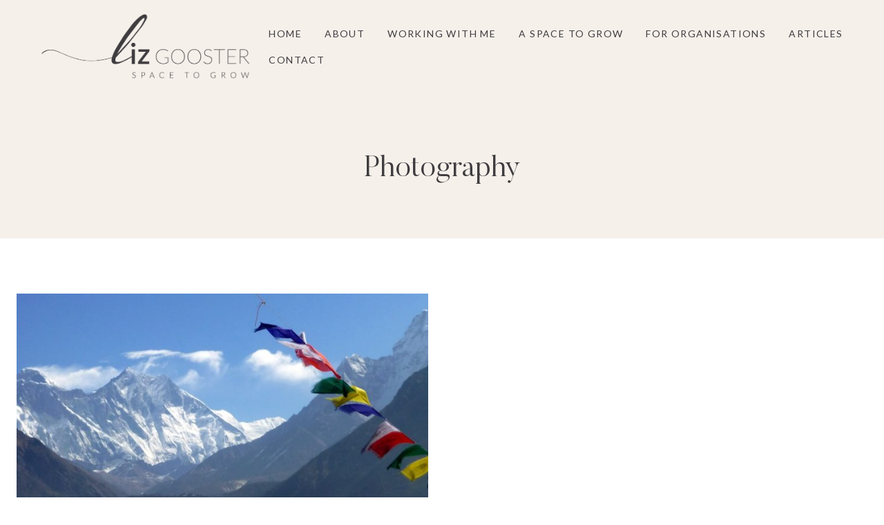

--- FILE ---
content_type: text/html; charset=UTF-8
request_url: http://www.lizgooster.com/tag/photography/
body_size: 22934
content:
<!doctype html>
<html lang="en-GB" class="no-js" itemtype="https://schema.org/Blog" itemscope>
<head>
	<meta charset="UTF-8">
	<meta name="viewport" content="width=device-width, initial-scale=1, minimum-scale=1">
	<meta name='robots' content='index, follow, max-image-preview:large, max-snippet:-1, max-video-preview:-1' />

	<!-- This site is optimized with the Yoast SEO plugin v26.7 - https://yoast.com/wordpress/plugins/seo/ -->
	<title>Photography Archives | Liz Gooster</title>
	<link rel="canonical" href="https://www.lizgooster.com/tag/photography/" />
	<meta property="og:locale" content="en_GB" />
	<meta property="og:type" content="article" />
	<meta property="og:title" content="Photography Archives | Liz Gooster" />
	<meta property="og:url" content="https://www.lizgooster.com/tag/photography/" />
	<meta property="og:site_name" content="Liz Gooster" />
	<meta name="twitter:card" content="summary_large_image" />
	<script type="application/ld+json" class="yoast-schema-graph">{"@context":"https://schema.org","@graph":[{"@type":"CollectionPage","@id":"https://www.lizgooster.com/tag/photography/","url":"https://www.lizgooster.com/tag/photography/","name":"Photography Archives | Liz Gooster","isPartOf":{"@id":"https://www.lizgooster.com/#website"},"primaryImageOfPage":{"@id":"https://www.lizgooster.com/tag/photography/#primaryimage"},"image":{"@id":"https://www.lizgooster.com/tag/photography/#primaryimage"},"thumbnailUrl":"https://www.lizgooster.com/wp-content/uploads/2025/07/P1010666.jpg","breadcrumb":{"@id":"https://www.lizgooster.com/tag/photography/#breadcrumb"},"inLanguage":"en-GB"},{"@type":"ImageObject","inLanguage":"en-GB","@id":"https://www.lizgooster.com/tag/photography/#primaryimage","url":"https://www.lizgooster.com/wp-content/uploads/2025/07/P1010666.jpg","contentUrl":"https://www.lizgooster.com/wp-content/uploads/2025/07/P1010666.jpg","width":1200,"height":725},{"@type":"BreadcrumbList","@id":"https://www.lizgooster.com/tag/photography/#breadcrumb","itemListElement":[{"@type":"ListItem","position":1,"name":"Home","item":"https://www.lizgooster.com/"},{"@type":"ListItem","position":2,"name":"Photography"}]},{"@type":"WebSite","@id":"https://www.lizgooster.com/#website","url":"https://www.lizgooster.com/","name":"Liz Gooster","description":"Space to grow","publisher":{"@id":"https://www.lizgooster.com/#/schema/person/b0c75d602f5a6a229729951437c65887"},"potentialAction":[{"@type":"SearchAction","target":{"@type":"EntryPoint","urlTemplate":"https://www.lizgooster.com/?s={search_term_string}"},"query-input":{"@type":"PropertyValueSpecification","valueRequired":true,"valueName":"search_term_string"}}],"inLanguage":"en-GB"},{"@type":["Person","Organization"],"@id":"https://www.lizgooster.com/#/schema/person/b0c75d602f5a6a229729951437c65887","name":"Liz Gooster","image":{"@type":"ImageObject","inLanguage":"en-GB","@id":"https://www.lizgooster.com/#/schema/person/image/","url":"https://www.lizgooster.com/wp-content/uploads/2025/07/Liz-Gooster-05.png","contentUrl":"https://www.lizgooster.com/wp-content/uploads/2025/07/Liz-Gooster-05.png","width":643,"height":633,"caption":"Liz Gooster"},"logo":{"@id":"https://www.lizgooster.com/#/schema/person/image/"}}]}</script>
	<!-- / Yoast SEO plugin. -->


<link rel='dns-prefetch' href='//www.googletagmanager.com' />
<link rel="alternate" type="application/rss+xml" title="Liz Gooster &raquo; Feed" href="https://www.lizgooster.com/feed/" />
<link rel="alternate" type="application/rss+xml" title="Liz Gooster &raquo; Comments Feed" href="https://www.lizgooster.com/comments/feed/" />
			<script>document.documentElement.classList.remove( 'no-js' );</script>
			<link rel="alternate" type="application/rss+xml" title="Liz Gooster &raquo; Photography Tag Feed" href="https://www.lizgooster.com/tag/photography/feed/" />
		<!-- This site uses the Google Analytics by MonsterInsights plugin v9.11.1 - Using Analytics tracking - https://www.monsterinsights.com/ -->
							<script src="//www.googletagmanager.com/gtag/js?id=G-7CNYCHS4FG"  data-cfasync="false" data-wpfc-render="false" async></script>
			<script data-cfasync="false" data-wpfc-render="false">
				var mi_version = '9.11.1';
				var mi_track_user = true;
				var mi_no_track_reason = '';
								var MonsterInsightsDefaultLocations = {"page_location":"https:\/\/www.lizgooster.com\/tag\/photography\/"};
								if ( typeof MonsterInsightsPrivacyGuardFilter === 'function' ) {
					var MonsterInsightsLocations = (typeof MonsterInsightsExcludeQuery === 'object') ? MonsterInsightsPrivacyGuardFilter( MonsterInsightsExcludeQuery ) : MonsterInsightsPrivacyGuardFilter( MonsterInsightsDefaultLocations );
				} else {
					var MonsterInsightsLocations = (typeof MonsterInsightsExcludeQuery === 'object') ? MonsterInsightsExcludeQuery : MonsterInsightsDefaultLocations;
				}

								var disableStrs = [
										'ga-disable-G-7CNYCHS4FG',
									];

				/* Function to detect opted out users */
				function __gtagTrackerIsOptedOut() {
					for (var index = 0; index < disableStrs.length; index++) {
						if (document.cookie.indexOf(disableStrs[index] + '=true') > -1) {
							return true;
						}
					}

					return false;
				}

				/* Disable tracking if the opt-out cookie exists. */
				if (__gtagTrackerIsOptedOut()) {
					for (var index = 0; index < disableStrs.length; index++) {
						window[disableStrs[index]] = true;
					}
				}

				/* Opt-out function */
				function __gtagTrackerOptout() {
					for (var index = 0; index < disableStrs.length; index++) {
						document.cookie = disableStrs[index] + '=true; expires=Thu, 31 Dec 2099 23:59:59 UTC; path=/';
						window[disableStrs[index]] = true;
					}
				}

				if ('undefined' === typeof gaOptout) {
					function gaOptout() {
						__gtagTrackerOptout();
					}
				}
								window.dataLayer = window.dataLayer || [];

				window.MonsterInsightsDualTracker = {
					helpers: {},
					trackers: {},
				};
				if (mi_track_user) {
					function __gtagDataLayer() {
						dataLayer.push(arguments);
					}

					function __gtagTracker(type, name, parameters) {
						if (!parameters) {
							parameters = {};
						}

						if (parameters.send_to) {
							__gtagDataLayer.apply(null, arguments);
							return;
						}

						if (type === 'event') {
														parameters.send_to = monsterinsights_frontend.v4_id;
							var hookName = name;
							if (typeof parameters['event_category'] !== 'undefined') {
								hookName = parameters['event_category'] + ':' + name;
							}

							if (typeof MonsterInsightsDualTracker.trackers[hookName] !== 'undefined') {
								MonsterInsightsDualTracker.trackers[hookName](parameters);
							} else {
								__gtagDataLayer('event', name, parameters);
							}
							
						} else {
							__gtagDataLayer.apply(null, arguments);
						}
					}

					__gtagTracker('js', new Date());
					__gtagTracker('set', {
						'developer_id.dZGIzZG': true,
											});
					if ( MonsterInsightsLocations.page_location ) {
						__gtagTracker('set', MonsterInsightsLocations);
					}
										__gtagTracker('config', 'G-7CNYCHS4FG', {"forceSSL":"true","link_attribution":"true"} );
										window.gtag = __gtagTracker;										(function () {
						/* https://developers.google.com/analytics/devguides/collection/analyticsjs/ */
						/* ga and __gaTracker compatibility shim. */
						var noopfn = function () {
							return null;
						};
						var newtracker = function () {
							return new Tracker();
						};
						var Tracker = function () {
							return null;
						};
						var p = Tracker.prototype;
						p.get = noopfn;
						p.set = noopfn;
						p.send = function () {
							var args = Array.prototype.slice.call(arguments);
							args.unshift('send');
							__gaTracker.apply(null, args);
						};
						var __gaTracker = function () {
							var len = arguments.length;
							if (len === 0) {
								return;
							}
							var f = arguments[len - 1];
							if (typeof f !== 'object' || f === null || typeof f.hitCallback !== 'function') {
								if ('send' === arguments[0]) {
									var hitConverted, hitObject = false, action;
									if ('event' === arguments[1]) {
										if ('undefined' !== typeof arguments[3]) {
											hitObject = {
												'eventAction': arguments[3],
												'eventCategory': arguments[2],
												'eventLabel': arguments[4],
												'value': arguments[5] ? arguments[5] : 1,
											}
										}
									}
									if ('pageview' === arguments[1]) {
										if ('undefined' !== typeof arguments[2]) {
											hitObject = {
												'eventAction': 'page_view',
												'page_path': arguments[2],
											}
										}
									}
									if (typeof arguments[2] === 'object') {
										hitObject = arguments[2];
									}
									if (typeof arguments[5] === 'object') {
										Object.assign(hitObject, arguments[5]);
									}
									if ('undefined' !== typeof arguments[1].hitType) {
										hitObject = arguments[1];
										if ('pageview' === hitObject.hitType) {
											hitObject.eventAction = 'page_view';
										}
									}
									if (hitObject) {
										action = 'timing' === arguments[1].hitType ? 'timing_complete' : hitObject.eventAction;
										hitConverted = mapArgs(hitObject);
										__gtagTracker('event', action, hitConverted);
									}
								}
								return;
							}

							function mapArgs(args) {
								var arg, hit = {};
								var gaMap = {
									'eventCategory': 'event_category',
									'eventAction': 'event_action',
									'eventLabel': 'event_label',
									'eventValue': 'event_value',
									'nonInteraction': 'non_interaction',
									'timingCategory': 'event_category',
									'timingVar': 'name',
									'timingValue': 'value',
									'timingLabel': 'event_label',
									'page': 'page_path',
									'location': 'page_location',
									'title': 'page_title',
									'referrer' : 'page_referrer',
								};
								for (arg in args) {
																		if (!(!args.hasOwnProperty(arg) || !gaMap.hasOwnProperty(arg))) {
										hit[gaMap[arg]] = args[arg];
									} else {
										hit[arg] = args[arg];
									}
								}
								return hit;
							}

							try {
								f.hitCallback();
							} catch (ex) {
							}
						};
						__gaTracker.create = newtracker;
						__gaTracker.getByName = newtracker;
						__gaTracker.getAll = function () {
							return [];
						};
						__gaTracker.remove = noopfn;
						__gaTracker.loaded = true;
						window['__gaTracker'] = __gaTracker;
					})();
									} else {
										console.log("");
					(function () {
						function __gtagTracker() {
							return null;
						}

						window['__gtagTracker'] = __gtagTracker;
						window['gtag'] = __gtagTracker;
					})();
									}
			</script>
							<!-- / Google Analytics by MonsterInsights -->
		<style id='wp-img-auto-sizes-contain-inline-css'>
img:is([sizes=auto i],[sizes^="auto," i]){contain-intrinsic-size:3000px 1500px}
/*# sourceURL=wp-img-auto-sizes-contain-inline-css */
</style>
<link rel='stylesheet' id='sbi_styles-css' href='http://www.lizgooster.com/wp-content/plugins/instagram-feed/css/sbi-styles.min.css?ver=6.10.0' media='all' />
<style id='wp-emoji-styles-inline-css'>

	img.wp-smiley, img.emoji {
		display: inline !important;
		border: none !important;
		box-shadow: none !important;
		height: 1em !important;
		width: 1em !important;
		margin: 0 0.07em !important;
		vertical-align: -0.1em !important;
		background: none !important;
		padding: 0 !important;
	}
/*# sourceURL=wp-emoji-styles-inline-css */
</style>
<style id='wp-block-library-inline-css'>
:root{--wp-block-synced-color:#7a00df;--wp-block-synced-color--rgb:122,0,223;--wp-bound-block-color:var(--wp-block-synced-color);--wp-editor-canvas-background:#ddd;--wp-admin-theme-color:#007cba;--wp-admin-theme-color--rgb:0,124,186;--wp-admin-theme-color-darker-10:#006ba1;--wp-admin-theme-color-darker-10--rgb:0,107,160.5;--wp-admin-theme-color-darker-20:#005a87;--wp-admin-theme-color-darker-20--rgb:0,90,135;--wp-admin-border-width-focus:2px}@media (min-resolution:192dpi){:root{--wp-admin-border-width-focus:1.5px}}.wp-element-button{cursor:pointer}:root .has-very-light-gray-background-color{background-color:#eee}:root .has-very-dark-gray-background-color{background-color:#313131}:root .has-very-light-gray-color{color:#eee}:root .has-very-dark-gray-color{color:#313131}:root .has-vivid-green-cyan-to-vivid-cyan-blue-gradient-background{background:linear-gradient(135deg,#00d084,#0693e3)}:root .has-purple-crush-gradient-background{background:linear-gradient(135deg,#34e2e4,#4721fb 50%,#ab1dfe)}:root .has-hazy-dawn-gradient-background{background:linear-gradient(135deg,#faaca8,#dad0ec)}:root .has-subdued-olive-gradient-background{background:linear-gradient(135deg,#fafae1,#67a671)}:root .has-atomic-cream-gradient-background{background:linear-gradient(135deg,#fdd79a,#004a59)}:root .has-nightshade-gradient-background{background:linear-gradient(135deg,#330968,#31cdcf)}:root .has-midnight-gradient-background{background:linear-gradient(135deg,#020381,#2874fc)}:root{--wp--preset--font-size--normal:16px;--wp--preset--font-size--huge:42px}.has-regular-font-size{font-size:1em}.has-larger-font-size{font-size:2.625em}.has-normal-font-size{font-size:var(--wp--preset--font-size--normal)}.has-huge-font-size{font-size:var(--wp--preset--font-size--huge)}.has-text-align-center{text-align:center}.has-text-align-left{text-align:left}.has-text-align-right{text-align:right}.has-fit-text{white-space:nowrap!important}#end-resizable-editor-section{display:none}.aligncenter{clear:both}.items-justified-left{justify-content:flex-start}.items-justified-center{justify-content:center}.items-justified-right{justify-content:flex-end}.items-justified-space-between{justify-content:space-between}.screen-reader-text{border:0;clip-path:inset(50%);height:1px;margin:-1px;overflow:hidden;padding:0;position:absolute;width:1px;word-wrap:normal!important}.screen-reader-text:focus{background-color:#ddd;clip-path:none;color:#444;display:block;font-size:1em;height:auto;left:5px;line-height:normal;padding:15px 23px 14px;text-decoration:none;top:5px;width:auto;z-index:100000}html :where(.has-border-color){border-style:solid}html :where([style*=border-top-color]){border-top-style:solid}html :where([style*=border-right-color]){border-right-style:solid}html :where([style*=border-bottom-color]){border-bottom-style:solid}html :where([style*=border-left-color]){border-left-style:solid}html :where([style*=border-width]){border-style:solid}html :where([style*=border-top-width]){border-top-style:solid}html :where([style*=border-right-width]){border-right-style:solid}html :where([style*=border-bottom-width]){border-bottom-style:solid}html :where([style*=border-left-width]){border-left-style:solid}html :where(img[class*=wp-image-]){height:auto;max-width:100%}:where(figure){margin:0 0 1em}html :where(.is-position-sticky){--wp-admin--admin-bar--position-offset:var(--wp-admin--admin-bar--height,0px)}@media screen and (max-width:600px){html :where(.is-position-sticky){--wp-admin--admin-bar--position-offset:0px}}

/*# sourceURL=wp-block-library-inline-css */
</style><style id='global-styles-inline-css'>
:root{--wp--preset--aspect-ratio--square: 1;--wp--preset--aspect-ratio--4-3: 4/3;--wp--preset--aspect-ratio--3-4: 3/4;--wp--preset--aspect-ratio--3-2: 3/2;--wp--preset--aspect-ratio--2-3: 2/3;--wp--preset--aspect-ratio--16-9: 16/9;--wp--preset--aspect-ratio--9-16: 9/16;--wp--preset--color--black: #000000;--wp--preset--color--cyan-bluish-gray: #abb8c3;--wp--preset--color--white: #ffffff;--wp--preset--color--pale-pink: #f78da7;--wp--preset--color--vivid-red: #cf2e2e;--wp--preset--color--luminous-vivid-orange: #ff6900;--wp--preset--color--luminous-vivid-amber: #fcb900;--wp--preset--color--light-green-cyan: #7bdcb5;--wp--preset--color--vivid-green-cyan: #00d084;--wp--preset--color--pale-cyan-blue: #8ed1fc;--wp--preset--color--vivid-cyan-blue: #0693e3;--wp--preset--color--vivid-purple: #9b51e0;--wp--preset--color--theme-palette-1: var(--global-palette1);--wp--preset--color--theme-palette-2: var(--global-palette2);--wp--preset--color--theme-palette-3: var(--global-palette3);--wp--preset--color--theme-palette-4: var(--global-palette4);--wp--preset--color--theme-palette-5: var(--global-palette5);--wp--preset--color--theme-palette-6: var(--global-palette6);--wp--preset--color--theme-palette-7: var(--global-palette7);--wp--preset--color--theme-palette-8: var(--global-palette8);--wp--preset--color--theme-palette-9: var(--global-palette9);--wp--preset--gradient--vivid-cyan-blue-to-vivid-purple: linear-gradient(135deg,rgb(6,147,227) 0%,rgb(155,81,224) 100%);--wp--preset--gradient--light-green-cyan-to-vivid-green-cyan: linear-gradient(135deg,rgb(122,220,180) 0%,rgb(0,208,130) 100%);--wp--preset--gradient--luminous-vivid-amber-to-luminous-vivid-orange: linear-gradient(135deg,rgb(252,185,0) 0%,rgb(255,105,0) 100%);--wp--preset--gradient--luminous-vivid-orange-to-vivid-red: linear-gradient(135deg,rgb(255,105,0) 0%,rgb(207,46,46) 100%);--wp--preset--gradient--very-light-gray-to-cyan-bluish-gray: linear-gradient(135deg,rgb(238,238,238) 0%,rgb(169,184,195) 100%);--wp--preset--gradient--cool-to-warm-spectrum: linear-gradient(135deg,rgb(74,234,220) 0%,rgb(151,120,209) 20%,rgb(207,42,186) 40%,rgb(238,44,130) 60%,rgb(251,105,98) 80%,rgb(254,248,76) 100%);--wp--preset--gradient--blush-light-purple: linear-gradient(135deg,rgb(255,206,236) 0%,rgb(152,150,240) 100%);--wp--preset--gradient--blush-bordeaux: linear-gradient(135deg,rgb(254,205,165) 0%,rgb(254,45,45) 50%,rgb(107,0,62) 100%);--wp--preset--gradient--luminous-dusk: linear-gradient(135deg,rgb(255,203,112) 0%,rgb(199,81,192) 50%,rgb(65,88,208) 100%);--wp--preset--gradient--pale-ocean: linear-gradient(135deg,rgb(255,245,203) 0%,rgb(182,227,212) 50%,rgb(51,167,181) 100%);--wp--preset--gradient--electric-grass: linear-gradient(135deg,rgb(202,248,128) 0%,rgb(113,206,126) 100%);--wp--preset--gradient--midnight: linear-gradient(135deg,rgb(2,3,129) 0%,rgb(40,116,252) 100%);--wp--preset--font-size--small: var(--global-font-size-small);--wp--preset--font-size--medium: var(--global-font-size-medium);--wp--preset--font-size--large: var(--global-font-size-large);--wp--preset--font-size--x-large: 42px;--wp--preset--font-size--larger: var(--global-font-size-larger);--wp--preset--font-size--xxlarge: var(--global-font-size-xxlarge);--wp--preset--spacing--20: 0.44rem;--wp--preset--spacing--30: 0.67rem;--wp--preset--spacing--40: 1rem;--wp--preset--spacing--50: 1.5rem;--wp--preset--spacing--60: 2.25rem;--wp--preset--spacing--70: 3.38rem;--wp--preset--spacing--80: 5.06rem;--wp--preset--shadow--natural: 6px 6px 9px rgba(0, 0, 0, 0.2);--wp--preset--shadow--deep: 12px 12px 50px rgba(0, 0, 0, 0.4);--wp--preset--shadow--sharp: 6px 6px 0px rgba(0, 0, 0, 0.2);--wp--preset--shadow--outlined: 6px 6px 0px -3px rgb(255, 255, 255), 6px 6px rgb(0, 0, 0);--wp--preset--shadow--crisp: 6px 6px 0px rgb(0, 0, 0);}:where(.is-layout-flex){gap: 0.5em;}:where(.is-layout-grid){gap: 0.5em;}body .is-layout-flex{display: flex;}.is-layout-flex{flex-wrap: wrap;align-items: center;}.is-layout-flex > :is(*, div){margin: 0;}body .is-layout-grid{display: grid;}.is-layout-grid > :is(*, div){margin: 0;}:where(.wp-block-columns.is-layout-flex){gap: 2em;}:where(.wp-block-columns.is-layout-grid){gap: 2em;}:where(.wp-block-post-template.is-layout-flex){gap: 1.25em;}:where(.wp-block-post-template.is-layout-grid){gap: 1.25em;}.has-black-color{color: var(--wp--preset--color--black) !important;}.has-cyan-bluish-gray-color{color: var(--wp--preset--color--cyan-bluish-gray) !important;}.has-white-color{color: var(--wp--preset--color--white) !important;}.has-pale-pink-color{color: var(--wp--preset--color--pale-pink) !important;}.has-vivid-red-color{color: var(--wp--preset--color--vivid-red) !important;}.has-luminous-vivid-orange-color{color: var(--wp--preset--color--luminous-vivid-orange) !important;}.has-luminous-vivid-amber-color{color: var(--wp--preset--color--luminous-vivid-amber) !important;}.has-light-green-cyan-color{color: var(--wp--preset--color--light-green-cyan) !important;}.has-vivid-green-cyan-color{color: var(--wp--preset--color--vivid-green-cyan) !important;}.has-pale-cyan-blue-color{color: var(--wp--preset--color--pale-cyan-blue) !important;}.has-vivid-cyan-blue-color{color: var(--wp--preset--color--vivid-cyan-blue) !important;}.has-vivid-purple-color{color: var(--wp--preset--color--vivid-purple) !important;}.has-black-background-color{background-color: var(--wp--preset--color--black) !important;}.has-cyan-bluish-gray-background-color{background-color: var(--wp--preset--color--cyan-bluish-gray) !important;}.has-white-background-color{background-color: var(--wp--preset--color--white) !important;}.has-pale-pink-background-color{background-color: var(--wp--preset--color--pale-pink) !important;}.has-vivid-red-background-color{background-color: var(--wp--preset--color--vivid-red) !important;}.has-luminous-vivid-orange-background-color{background-color: var(--wp--preset--color--luminous-vivid-orange) !important;}.has-luminous-vivid-amber-background-color{background-color: var(--wp--preset--color--luminous-vivid-amber) !important;}.has-light-green-cyan-background-color{background-color: var(--wp--preset--color--light-green-cyan) !important;}.has-vivid-green-cyan-background-color{background-color: var(--wp--preset--color--vivid-green-cyan) !important;}.has-pale-cyan-blue-background-color{background-color: var(--wp--preset--color--pale-cyan-blue) !important;}.has-vivid-cyan-blue-background-color{background-color: var(--wp--preset--color--vivid-cyan-blue) !important;}.has-vivid-purple-background-color{background-color: var(--wp--preset--color--vivid-purple) !important;}.has-black-border-color{border-color: var(--wp--preset--color--black) !important;}.has-cyan-bluish-gray-border-color{border-color: var(--wp--preset--color--cyan-bluish-gray) !important;}.has-white-border-color{border-color: var(--wp--preset--color--white) !important;}.has-pale-pink-border-color{border-color: var(--wp--preset--color--pale-pink) !important;}.has-vivid-red-border-color{border-color: var(--wp--preset--color--vivid-red) !important;}.has-luminous-vivid-orange-border-color{border-color: var(--wp--preset--color--luminous-vivid-orange) !important;}.has-luminous-vivid-amber-border-color{border-color: var(--wp--preset--color--luminous-vivid-amber) !important;}.has-light-green-cyan-border-color{border-color: var(--wp--preset--color--light-green-cyan) !important;}.has-vivid-green-cyan-border-color{border-color: var(--wp--preset--color--vivid-green-cyan) !important;}.has-pale-cyan-blue-border-color{border-color: var(--wp--preset--color--pale-cyan-blue) !important;}.has-vivid-cyan-blue-border-color{border-color: var(--wp--preset--color--vivid-cyan-blue) !important;}.has-vivid-purple-border-color{border-color: var(--wp--preset--color--vivid-purple) !important;}.has-vivid-cyan-blue-to-vivid-purple-gradient-background{background: var(--wp--preset--gradient--vivid-cyan-blue-to-vivid-purple) !important;}.has-light-green-cyan-to-vivid-green-cyan-gradient-background{background: var(--wp--preset--gradient--light-green-cyan-to-vivid-green-cyan) !important;}.has-luminous-vivid-amber-to-luminous-vivid-orange-gradient-background{background: var(--wp--preset--gradient--luminous-vivid-amber-to-luminous-vivid-orange) !important;}.has-luminous-vivid-orange-to-vivid-red-gradient-background{background: var(--wp--preset--gradient--luminous-vivid-orange-to-vivid-red) !important;}.has-very-light-gray-to-cyan-bluish-gray-gradient-background{background: var(--wp--preset--gradient--very-light-gray-to-cyan-bluish-gray) !important;}.has-cool-to-warm-spectrum-gradient-background{background: var(--wp--preset--gradient--cool-to-warm-spectrum) !important;}.has-blush-light-purple-gradient-background{background: var(--wp--preset--gradient--blush-light-purple) !important;}.has-blush-bordeaux-gradient-background{background: var(--wp--preset--gradient--blush-bordeaux) !important;}.has-luminous-dusk-gradient-background{background: var(--wp--preset--gradient--luminous-dusk) !important;}.has-pale-ocean-gradient-background{background: var(--wp--preset--gradient--pale-ocean) !important;}.has-electric-grass-gradient-background{background: var(--wp--preset--gradient--electric-grass) !important;}.has-midnight-gradient-background{background: var(--wp--preset--gradient--midnight) !important;}.has-small-font-size{font-size: var(--wp--preset--font-size--small) !important;}.has-medium-font-size{font-size: var(--wp--preset--font-size--medium) !important;}.has-large-font-size{font-size: var(--wp--preset--font-size--large) !important;}.has-x-large-font-size{font-size: var(--wp--preset--font-size--x-large) !important;}
/*# sourceURL=global-styles-inline-css */
</style>

<style id='classic-theme-styles-inline-css'>
/*! This file is auto-generated */
.wp-block-button__link{color:#fff;background-color:#32373c;border-radius:9999px;box-shadow:none;text-decoration:none;padding:calc(.667em + 2px) calc(1.333em + 2px);font-size:1.125em}.wp-block-file__button{background:#32373c;color:#fff;text-decoration:none}
/*# sourceURL=/wp-includes/css/classic-themes.min.css */
</style>
<link rel='stylesheet' id='uaf_client_css-css' href='http://www.lizgooster.com/wp-content/uploads/useanyfont/uaf.css?ver=1765472061' media='all' />
<link rel='stylesheet' id='kadence-global-css' href='http://www.lizgooster.com/wp-content/themes/kadence/assets/css/global.min.css?ver=1.3.5' media='all' />
<style id='kadence-global-inline-css'>
/* Kadence Base CSS */
:root{--global-palette1:#3f3c3f;--global-palette2:#3f3c3f;--global-palette3:#3f3c3f;--global-palette4:#3f3c3f;--global-palette5:#db2d5c;--global-palette6:#ea552f;--global-palette7:#f5f0ea;--global-palette8:#f8aa10;--global-palette9:#ffffff;--global-palette9rgb:255, 255, 255;--global-palette-highlight:var(--global-palette8);--global-palette-highlight-alt:var(--global-palette6);--global-palette-highlight-alt2:var(--global-palette9);--global-palette-btn-bg:var(--global-palette5);--global-palette-btn-bg-hover:var(--global-palette6);--global-palette-btn:var(--global-palette9);--global-palette-btn-hover:var(--global-palette9);--global-body-font-family:Lato, sans-serif;--global-heading-font-family:"butler-light", helvetica, arial, sans-serif;--global-primary-nav-font-family:inherit;--global-fallback-font:sans-serif;--global-display-fallback-font:sans-serif;--global-content-width:1290px;--global-content-wide-width:calc(1290px + 230px);--global-content-narrow-width:842px;--global-content-edge-padding:1.5rem;--global-content-boxed-padding:2rem;--global-calc-content-width:calc(1290px - var(--global-content-edge-padding) - var(--global-content-edge-padding) );--wp--style--global--content-size:var(--global-calc-content-width);}.wp-site-blocks{--global-vw:calc( 100vw - ( 0.5 * var(--scrollbar-offset)));}body{background:var(--global-palette9);}body, input, select, optgroup, textarea{font-style:normal;font-weight:normal;font-size:17px;line-height:1.6;font-family:var(--global-body-font-family);color:var(--global-palette4);}.content-bg, body.content-style-unboxed .site{background:var(--global-palette9);}h1,h2,h3,h4,h5,h6{font-family:var(--global-heading-font-family);}h1{font-style:normal;font-weight:200;font-size:2.5em;line-height:1.2;color:var(--global-palette3);}h2{font-style:normal;font-weight:200;font-size:2em;line-height:1.2;color:var(--global-palette3);}h3{font-style:normal;font-weight:300;font-size:16px;line-height:1.2;letter-spacing:0.1em;font-family:Lato, sans-serif;text-transform:uppercase;color:var(--global-palette5);}h4{font-style:normal;font-weight:400;font-size:22px;line-height:1.2;font-family:"butler-light", helvetica, arial, sans-serif;color:var(--global-palette4);}h5{font-style:normal;font-weight:normal;font-size:18px;line-height:1.2;letter-spacing:0.1em;font-family:Lato, sans-serif;text-transform:uppercase;color:var(--global-palette4);}h6{font-style:normal;font-weight:normal;font-size:18px;line-height:1.2;font-family:Lato, sans-serif;color:var(--global-palette4);}.entry-hero .kadence-breadcrumbs{max-width:1290px;}.site-container, .site-header-row-layout-contained, .site-footer-row-layout-contained, .entry-hero-layout-contained, .comments-area, .alignfull > .wp-block-cover__inner-container, .alignwide > .wp-block-cover__inner-container{max-width:var(--global-content-width);}.content-width-narrow .content-container.site-container, .content-width-narrow .hero-container.site-container{max-width:var(--global-content-narrow-width);}@media all and (min-width: 1520px){.wp-site-blocks .content-container  .alignwide{margin-left:-115px;margin-right:-115px;width:unset;max-width:unset;}}@media all and (min-width: 1102px){.content-width-narrow .wp-site-blocks .content-container .alignwide{margin-left:-130px;margin-right:-130px;width:unset;max-width:unset;}}.content-style-boxed .wp-site-blocks .entry-content .alignwide{margin-left:calc( -1 * var( --global-content-boxed-padding ) );margin-right:calc( -1 * var( --global-content-boxed-padding ) );}.content-area{margin-top:5rem;margin-bottom:5rem;}@media all and (max-width: 1024px){.content-area{margin-top:3rem;margin-bottom:3rem;}}@media all and (max-width: 767px){.content-area{margin-top:2rem;margin-bottom:2rem;}}@media all and (max-width: 1024px){:root{--global-content-boxed-padding:2rem;}}@media all and (max-width: 767px){:root{--global-content-boxed-padding:1.5rem;}}.entry-content-wrap{padding:2rem;}@media all and (max-width: 1024px){.entry-content-wrap{padding:2rem;}}@media all and (max-width: 767px){.entry-content-wrap{padding:1.5rem;}}.entry.single-entry{box-shadow:0px 15px 15px -10px rgba(0,0,0,0.05);}.entry.loop-entry{box-shadow:0px 15px 15px -10px rgba(0,0,0,0.05);}.loop-entry .entry-content-wrap{padding:2rem;}@media all and (max-width: 1024px){.loop-entry .entry-content-wrap{padding:2rem;}}@media all and (max-width: 767px){.loop-entry .entry-content-wrap{padding:1.5rem;}}button, .button, .wp-block-button__link, input[type="button"], input[type="reset"], input[type="submit"], .fl-button, .elementor-button-wrapper .elementor-button, .wc-block-components-checkout-place-order-button, .wc-block-cart__submit{font-style:normal;font-weight:normal;font-size:14px;letter-spacing:3px;font-family:Lato, sans-serif;border-radius:100px;padding:15px 29px 15px 29px;border:0px solid currentColor;box-shadow:0px 0px 0px -7px rgba(0,0,0,0);}.wp-block-button.is-style-outline .wp-block-button__link{padding:15px 29px 15px 29px;}button:hover, button:focus, button:active, .button:hover, .button:focus, .button:active, .wp-block-button__link:hover, .wp-block-button__link:focus, .wp-block-button__link:active, input[type="button"]:hover, input[type="button"]:focus, input[type="button"]:active, input[type="reset"]:hover, input[type="reset"]:focus, input[type="reset"]:active, input[type="submit"]:hover, input[type="submit"]:focus, input[type="submit"]:active, .elementor-button-wrapper .elementor-button:hover, .elementor-button-wrapper .elementor-button:focus, .elementor-button-wrapper .elementor-button:active, .wc-block-cart__submit:hover{box-shadow:0px 15px 25px -7px rgba(0,0,0,0);}.kb-button.kb-btn-global-outline.kb-btn-global-inherit{padding-top:calc(15px - 2px);padding-right:calc(29px - 2px);padding-bottom:calc(15px - 2px);padding-left:calc(29px - 2px);}@media all and (min-width: 1025px){.transparent-header .entry-hero .entry-hero-container-inner{padding-top:105px;}}@media all and (max-width: 1024px){.mobile-transparent-header .entry-hero .entry-hero-container-inner{padding-top:0px;}}@media all and (max-width: 767px){.mobile-transparent-header .entry-hero .entry-hero-container-inner{padding-top:0px;}}#kt-scroll-up-reader, #kt-scroll-up{border:1px solid currentColor;border-radius:0px 0px 0px 0px;color:var(--global-palette9);background:var(--global-palette5);border-color:var(--global-palette5);bottom:20px;font-size:1.2em;padding:0.5em 0.5em 0.5em 0.5em;}#kt-scroll-up-reader.scroll-up-side-right, #kt-scroll-up.scroll-up-side-right{right:20px;}#kt-scroll-up-reader.scroll-up-side-left, #kt-scroll-up.scroll-up-side-left{left:20px;}
/* Kadence Header CSS */
@media all and (max-width: 1024px){.mobile-transparent-header #masthead{position:absolute;left:0px;right:0px;z-index:100;}.kadence-scrollbar-fixer.mobile-transparent-header #masthead{right:var(--scrollbar-offset,0);}.mobile-transparent-header #masthead, .mobile-transparent-header .site-top-header-wrap .site-header-row-container-inner, .mobile-transparent-header .site-main-header-wrap .site-header-row-container-inner, .mobile-transparent-header .site-bottom-header-wrap .site-header-row-container-inner{background:transparent;}.site-header-row-tablet-layout-fullwidth, .site-header-row-tablet-layout-standard{padding:0px;}}@media all and (min-width: 1025px){.transparent-header #masthead{position:absolute;left:0px;right:0px;z-index:100;}.transparent-header.kadence-scrollbar-fixer #masthead{right:var(--scrollbar-offset,0);}.transparent-header #masthead, .transparent-header .site-top-header-wrap .site-header-row-container-inner, .transparent-header .site-main-header-wrap .site-header-row-container-inner, .transparent-header .site-bottom-header-wrap .site-header-row-container-inner{background:transparent;}}.site-branding a.brand img{max-width:330px;}.site-branding a.brand img.svg-logo-image{width:330px;}@media all and (max-width: 1024px){.site-branding a.brand img{max-width:320px;}.site-branding a.brand img.svg-logo-image{width:320px;}}@media all and (max-width: 767px){.site-branding a.brand img{max-width:250px;}.site-branding a.brand img.svg-logo-image{width:250px;}}.site-branding{padding:10px 0px 10px 0px;}#masthead, #masthead .kadence-sticky-header.item-is-fixed:not(.item-at-start):not(.site-header-row-container):not(.site-main-header-wrap), #masthead .kadence-sticky-header.item-is-fixed:not(.item-at-start) > .site-header-row-container-inner{background:#ffffff;}.site-main-header-wrap .site-header-row-container-inner{background:var(--global-palette7);}.site-main-header-inner-wrap{min-height:105px;}@media all and (max-width: 767px){.site-main-header-inner-wrap{min-height:70px;}}.site-main-header-wrap .site-header-row-container-inner>.site-container{padding:0em 3em 0.5em 3em;}@media all and (max-width: 1024px){.site-main-header-wrap .site-header-row-container-inner>.site-container{padding:0px 0px 0px 0px;}}.site-bottom-header-wrap .site-header-row-container-inner{background:var(--global-palette7);}.site-bottom-header-inner-wrap{min-height:0px;}@media all and (max-width: 1024px){.site-bottom-header-wrap .site-header-row-container-inner>.site-container{padding:0px 0px 0px 0px;}}@media all and (max-width: 767px){.site-bottom-header-wrap .site-header-row-container-inner>.site-container{padding:0px 0px 0px 0px;}}#masthead .kadence-sticky-header.item-is-fixed:not(.item-at-start):not(.site-header-row-container):not(.item-hidden-above):not(.site-main-header-wrap), #masthead .kadence-sticky-header.item-is-fixed:not(.item-at-start):not(.item-hidden-above) > .site-header-row-container-inner{background:rgba(255,255,255,0.88);}.header-navigation[class*="header-navigation-style-underline"] .header-menu-container.primary-menu-container>ul>li>a:after{width:calc( 100% - 1.2em);}.main-navigation .primary-menu-container > ul > li.menu-item > a{padding-left:calc(1.2em / 2);padding-right:calc(1.2em / 2);padding-top:0.6em;padding-bottom:0.6em;color:var(--global-palette1);}.main-navigation .primary-menu-container > ul > li.menu-item .dropdown-nav-special-toggle{right:calc(1.2em / 2);}.main-navigation .primary-menu-container > ul li.menu-item > a{font-style:normal;font-size:14px;letter-spacing:0.1em;text-transform:uppercase;}.main-navigation .primary-menu-container > ul > li.menu-item > a:hover{color:var(--global-palette6);}.main-navigation .primary-menu-container > ul > li.menu-item.current-menu-item > a{color:var(--global-palette5);}.header-navigation .header-menu-container ul ul.sub-menu, .header-navigation .header-menu-container ul ul.submenu{background:var(--global-palette7);box-shadow:0px 2px 13px 0px rgba(0,0,0,0);}.header-navigation .header-menu-container ul ul li.menu-item, .header-menu-container ul.menu > li.kadence-menu-mega-enabled > ul > li.menu-item > a{border-bottom:0px solid var(--global-palette9);}.header-navigation .header-menu-container ul ul li.menu-item > a{width:220px;padding-top:1em;padding-bottom:1em;color:var(--global-palette1);font-style:normal;font-size:14px;letter-spacing:0.1em;text-transform:uppercase;}.header-navigation .header-menu-container ul ul li.menu-item > a:hover{color:var(--global-palette1);background:var(--global-palette7);}.header-navigation .header-menu-container ul ul li.menu-item.current-menu-item > a{color:var(--global-palette1);background:var(--global-palette7);}.mobile-toggle-open-container .menu-toggle-open, .mobile-toggle-open-container .menu-toggle-open:focus{color:var(--global-palette5);padding:0.4em 0.6em 1em 0.6em;font-size:14px;}.mobile-toggle-open-container .menu-toggle-open.menu-toggle-style-bordered{border:1px solid currentColor;}.mobile-toggle-open-container .menu-toggle-open .menu-toggle-icon{font-size:20px;}.mobile-toggle-open-container .menu-toggle-open:hover, .mobile-toggle-open-container .menu-toggle-open:focus-visible{color:var(--global-palette6);}.mobile-navigation ul li{font-style:normal;font-weight:400;font-size:14px;letter-spacing:0.1em;text-transform:uppercase;}.mobile-navigation ul li a{padding-top:0.7em;padding-bottom:0.7em;}.mobile-navigation ul li > a, .mobile-navigation ul li.menu-item-has-children > .drawer-nav-drop-wrap{color:var(--global-palette1);}.mobile-navigation ul li > a:hover, .mobile-navigation ul li.menu-item-has-children > .drawer-nav-drop-wrap:hover{color:var(--global-palette6);}.mobile-navigation ul li.current-menu-item > a, .mobile-navigation ul li.current-menu-item.menu-item-has-children > .drawer-nav-drop-wrap{color:var(--global-palette5);}.mobile-navigation ul li.menu-item-has-children .drawer-nav-drop-wrap, .mobile-navigation ul li:not(.menu-item-has-children) a{border-bottom:1px solid rgba(255,255,255,0.1);}.mobile-navigation:not(.drawer-navigation-parent-toggle-true) ul li.menu-item-has-children .drawer-nav-drop-wrap button{border-left:1px solid rgba(255,255,255,0.1);}#mobile-drawer .drawer-inner, #mobile-drawer.popup-drawer-layout-fullwidth.popup-drawer-animation-slice .pop-portion-bg, #mobile-drawer.popup-drawer-layout-fullwidth.popup-drawer-animation-slice.pop-animated.show-drawer .drawer-inner{background:var(--global-palette7);}@media all and (max-width: 767px){#mobile-drawer .drawer-inner, #mobile-drawer.popup-drawer-layout-fullwidth.popup-drawer-animation-slice .pop-portion-bg, #mobile-drawer.popup-drawer-layout-fullwidth.popup-drawer-animation-slice.pop-animated.show-drawer .drawer-inner{background:var(--global-palette9);}}#mobile-drawer .drawer-header .drawer-toggle{padding:0.6em 0.15em 0.6em 0.15em;font-size:24px;}#mobile-drawer .drawer-header .drawer-toggle, #mobile-drawer .drawer-header .drawer-toggle:focus{color:var(--global-palette1);}
/* Kadence Footer CSS */
#colophon{background:var(--global-palette8);}.site-middle-footer-inner-wrap{padding-top:59px;padding-bottom:60px;grid-column-gap:90px;grid-row-gap:90px;}.site-middle-footer-inner-wrap .widget{margin-bottom:30px;}.site-middle-footer-inner-wrap .site-footer-section:not(:last-child):after{right:calc(-90px / 2);}@media all and (max-width: 1024px){.site-middle-footer-inner-wrap{padding-top:76px;padding-bottom:10px;grid-column-gap:25px;grid-row-gap:25px;}.site-middle-footer-inner-wrap .site-footer-section:not(:last-child):after{right:calc(-25px / 2);}}@media all and (max-width: 767px){.site-middle-footer-inner-wrap{padding-top:0px;}}.site-top-footer-inner-wrap{padding-top:55px;padding-bottom:30px;grid-column-gap:30px;grid-row-gap:30px;}.site-top-footer-inner-wrap .widget{margin-bottom:30px;}.site-top-footer-inner-wrap .site-footer-section:not(:last-child):after{right:calc(-30px / 2);}@media all and (max-width: 1024px){.site-top-footer-inner-wrap{padding-top:75px;}}@media all and (max-width: 767px){.site-top-footer-inner-wrap{padding-top:45px;}}.site-footer .site-bottom-footer-wrap a:where(:not(.button):not(.wp-block-button__link):not(.wp-element-button)){color:var(--global-palette6);}.site-footer .site-bottom-footer-wrap a:where(:not(.button):not(.wp-block-button__link):not(.wp-element-button)):hover{color:var(--global-palette5);}.site-bottom-footer-inner-wrap{padding-top:30px;padding-bottom:30px;grid-column-gap:30px;}.site-bottom-footer-inner-wrap .widget{margin-bottom:30px;}.site-bottom-footer-inner-wrap .site-footer-section:not(:last-child):after{right:calc(-30px / 2);}#colophon .footer-html{font-style:normal;font-size:15px;color:var(--global-palette9);}
/*# sourceURL=kadence-global-inline-css */
</style>
<link rel='stylesheet' id='kadence-simplelightbox-css-css' href='http://www.lizgooster.com/wp-content/themes/kadence/assets/css/simplelightbox.min.css?ver=1.3.5' media='all' />
<link rel='stylesheet' id='kadence-header-css' href='http://www.lizgooster.com/wp-content/themes/kadence/assets/css/header.min.css?ver=1.3.5' media='all' />
<link rel='stylesheet' id='kadence-content-css' href='http://www.lizgooster.com/wp-content/themes/kadence/assets/css/content.min.css?ver=1.3.5' media='all' />
<link rel='stylesheet' id='kadence-footer-css' href='http://www.lizgooster.com/wp-content/themes/kadence/assets/css/footer.min.css?ver=1.3.5' media='all' />
<link rel='stylesheet' id='morgan_kadence-style-css' href='http://www.lizgooster.com/wp-content/themes/morgan-kadence/style.css?ver=1.0' media='all' />
<style id='kadence-blocks-global-variables-inline-css'>
:root {--global-kb-font-size-sm:clamp(0.8rem, 0.73rem + 0.217vw, 0.9rem);--global-kb-font-size-md:clamp(1.1rem, 0.995rem + 0.326vw, 1.25rem);--global-kb-font-size-lg:clamp(1.75rem, 1.576rem + 0.543vw, 2rem);--global-kb-font-size-xl:clamp(2.25rem, 1.728rem + 1.63vw, 3rem);--global-kb-font-size-xxl:clamp(2.5rem, 1.456rem + 3.26vw, 4rem);--global-kb-font-size-xxxl:clamp(2.75rem, 0.489rem + 7.065vw, 6rem);}
/*# sourceURL=kadence-blocks-global-variables-inline-css */
</style>
<script src="http://www.lizgooster.com/wp-content/plugins/google-analytics-for-wordpress/assets/js/frontend-gtag.min.js?ver=9.11.1" id="monsterinsights-frontend-script-js" async data-wp-strategy="async"></script>
<script data-cfasync="false" data-wpfc-render="false" id='monsterinsights-frontend-script-js-extra'>var monsterinsights_frontend = {"js_events_tracking":"true","download_extensions":"doc,pdf,ppt,zip,xls,docx,pptx,xlsx","inbound_paths":"[{\"path\":\"\\\/go\\\/\",\"label\":\"affiliate\"},{\"path\":\"\\\/recommend\\\/\",\"label\":\"affiliate\"}]","home_url":"https:\/\/www.lizgooster.com","hash_tracking":"false","v4_id":"G-7CNYCHS4FG"};</script>

<!-- Google tag (gtag.js) snippet added by Site Kit -->
<!-- Google Analytics snippet added by Site Kit -->
<script src="https://www.googletagmanager.com/gtag/js?id=GT-TBZJST82" id="google_gtagjs-js" async></script>
<script id="google_gtagjs-js-after">
window.dataLayer = window.dataLayer || [];function gtag(){dataLayer.push(arguments);}
gtag("set","linker",{"domains":["www.lizgooster.com"]});
gtag("js", new Date());
gtag("set", "developer_id.dZTNiMT", true);
gtag("config", "GT-TBZJST82");
 window._googlesitekit = window._googlesitekit || {}; window._googlesitekit.throttledEvents = []; window._googlesitekit.gtagEvent = (name, data) => { var key = JSON.stringify( { name, data } ); if ( !! window._googlesitekit.throttledEvents[ key ] ) { return; } window._googlesitekit.throttledEvents[ key ] = true; setTimeout( () => { delete window._googlesitekit.throttledEvents[ key ]; }, 5 ); gtag( "event", name, { ...data, event_source: "site-kit" } ); }; 
//# sourceURL=google_gtagjs-js-after
</script>
<link rel="https://api.w.org/" href="https://www.lizgooster.com/wp-json/" /><link rel="alternate" title="JSON" type="application/json" href="https://www.lizgooster.com/wp-json/wp/v2/tags/248" /><link rel="EditURI" type="application/rsd+xml" title="RSD" href="https://www.lizgooster.com/xmlrpc.php?rsd" />

<meta name="generator" content="Site Kit by Google 1.170.0" /><script>
  (function(w, d, t, h, s, n) {
    w.FlodeskObject = n;
    var fn = function() {
      (w[n].q = w[n].q || []).push(arguments);
    };
    w[n] = w[n] || fn;
    var f = d.getElementsByTagName(t)[0];
    var v = '?v=' + Math.floor(new Date().getTime() / (120 * 1000)) * 60;
    var sm = d.createElement(t);
    sm.async = true;
    sm.type = 'module';
    sm.src = h + s + '.mjs' + v;
    f.parentNode.insertBefore(sm, f);
    var sn = d.createElement(t);
    sn.async = true;
    sn.noModule = true;
    sn.src = h + s + '.js' + v;
    f.parentNode.insertBefore(sn, f);
  })(window, document, 'script', 'https://assets.flodesk.com', '/universal', 'fd');
</script>
<script>
  window.fd('form', {
    formId: '6396fff6cdbf00ebab86754c'
  });
</script>

<script>
  (function(w, d, t, h, s, n) {
    w.FlodeskObject = n;
    var fn = function() {
      (w[n].q = w[n].q || []).push(arguments);
    };
    w[n] = w[n] || fn;
    var f = d.getElementsByTagName(t)[0];
    var v = '?v=' + Math.floor(new Date().getTime() / (120 * 1000)) * 60;
    var sm = d.createElement(t);
    sm.async = true;
    sm.type = 'module';
    sm.src = h + s + '.mjs' + v;
    f.parentNode.insertBefore(sm, f);
    var sn = d.createElement(t);
    sn.async = true;
    sn.noModule = true;
    sn.src = h + s + '.js' + v;
    f.parentNode.insertBefore(sn, f);
  })(window, document, 'script', 'https://assets.flodesk.com', '/universal', 'fd');
</script>
<script>
  (function(w, d, t, h, s, n) {
    w.FlodeskObject = n;
    var fn = function() {
      (w[n].q = w[n].q || []).push(arguments);
    };
    w[n] = w[n] || fn;
    var f = d.getElementsByTagName(t)[0];
    var v = '?v=' + Math.floor(new Date().getTime() / (120 * 1000)) * 60;
    var sm = d.createElement(t);
    sm.async = true;
    sm.type = 'module';
    sm.src = h + s + '.mjs' + v;
    f.parentNode.insertBefore(sm, f);
    var sn = d.createElement(t);
    sn.async = true;
    sn.noModule = true;
    sn.src = h + s + '.js' + v;
    f.parentNode.insertBefore(sn, f);
  })(window, document, 'script', 'https://assets.flodesk.com', '/universal', 'fd');
</script>
<script>
  window.fd('form', {
    formId: '6396fff6cdbf00ebab86754c'
  });
</script><link rel='stylesheet' id='kadence-fonts-gfonts-css' href='https://fonts.googleapis.com/css?family=Lato:regular,700,200,300&#038;display=swap' media='all' />
<link rel="icon" href="https://www.lizgooster.com/wp-content/uploads/2025/07/cropped-Liz-Gooster-05-1-32x32.png" sizes="32x32" />
<link rel="icon" href="https://www.lizgooster.com/wp-content/uploads/2025/07/cropped-Liz-Gooster-05-1-192x192.png" sizes="192x192" />
<link rel="apple-touch-icon" href="https://www.lizgooster.com/wp-content/uploads/2025/07/cropped-Liz-Gooster-05-1-180x180.png" />
<meta name="msapplication-TileImage" content="https://www.lizgooster.com/wp-content/uploads/2025/07/cropped-Liz-Gooster-05-1-270x270.png" />
		<style id="wp-custom-css">
			.kb-splide .splide__arrow--prev {
    left: 0em;
}
.kb-splide .splide__arrow--next {
    right: 0em;
}
.kb-splide .splide__arrow {
    border-radius: 0px;
	  border: solid 1px;
}		</style>
		<link rel='stylesheet' id='kb-button-deprecated-styles-css' href='http://www.lizgooster.com/wp-content/plugins/kadence-blocks/includes/assets/css/kb-button-deprecated-style.min.css?ver=3.5.31' media='all' />
</head>

<body class="archive tag tag-photography tag-248 wp-custom-logo wp-embed-responsive wp-theme-kadence wp-child-theme-morgan-kadence hfeed footer-on-bottom hide-focus-outline link-style-no-underline content-title-style-above content-width-normal content-style-unboxed content-vertical-padding-show non-transparent-header mobile-non-transparent-header">
<div id="wrapper" class="site wp-site-blocks">
			<a class="skip-link screen-reader-text scroll-ignore" href="#main">Skip to content</a>
		<header id="masthead" class="site-header" role="banner" itemtype="https://schema.org/WPHeader" itemscope>
	<div id="main-header" class="site-header-wrap">
		<div class="site-header-inner-wrap">
			<div class="site-header-upper-wrap">
				<div class="site-header-upper-inner-wrap">
					<div class="site-main-header-wrap site-header-row-container site-header-focus-item site-header-row-layout-fullwidth kadence-sticky-header" data-section="kadence_customizer_header_main" data-shrink="true" data-shrink-height="60" data-reveal-scroll-up="true">
	<div class="site-header-row-container-inner">
				<div class="site-container">
			<div class="site-main-header-inner-wrap site-header-row site-header-row-has-sides site-header-row-no-center">
									<div class="site-header-main-section-left site-header-section site-header-section-left">
						<div class="site-header-item site-header-focus-item" data-section="title_tagline">
	<div class="site-branding branding-layout-standard site-brand-logo-only"><a class="brand has-logo-image" href="https://www.lizgooster.com/" rel="home"><img width="1637" height="578" src="https://www.lizgooster.com/wp-content/uploads/2025/07/cropped-Liz-Gooster-01-1.png" class="custom-logo" alt="Liz Gooster" decoding="async" fetchpriority="high" srcset="https://www.lizgooster.com/wp-content/uploads/2025/07/cropped-Liz-Gooster-01-1.png 1637w, https://www.lizgooster.com/wp-content/uploads/2025/07/cropped-Liz-Gooster-01-1-300x106.png 300w, https://www.lizgooster.com/wp-content/uploads/2025/07/cropped-Liz-Gooster-01-1-1024x362.png 1024w, https://www.lizgooster.com/wp-content/uploads/2025/07/cropped-Liz-Gooster-01-1-768x271.png 768w, https://www.lizgooster.com/wp-content/uploads/2025/07/cropped-Liz-Gooster-01-1-1536x542.png 1536w" sizes="(max-width: 1637px) 100vw, 1637px" /></a></div></div><!-- data-section="title_tagline" -->
					</div>
																	<div class="site-header-main-section-right site-header-section site-header-section-right">
						<div class="site-header-item site-header-focus-item site-header-item-main-navigation header-navigation-layout-stretch-true header-navigation-layout-fill-stretch-false" data-section="kadence_customizer_primary_navigation">
		<nav id="site-navigation" class="main-navigation header-navigation hover-to-open nav--toggle-sub header-navigation-style-standard header-navigation-dropdown-animation-fade" role="navigation" aria-label="Primary">
			<div class="primary-menu-container header-menu-container">
	<ul id="primary-menu" class="menu"><li id="menu-item-29" class="menu-item menu-item-type-post_type menu-item-object-page menu-item-home menu-item-29"><a href="https://www.lizgooster.com/">Home</a></li>
<li id="menu-item-2825" class="menu-item menu-item-type-post_type menu-item-object-page menu-item-2825"><a href="https://www.lizgooster.com/about-me/">About</a></li>
<li id="menu-item-27" class="menu-item menu-item-type-post_type menu-item-object-page menu-item-27"><a href="https://www.lizgooster.com/working-with-me/">Working With Me</a></li>
<li id="menu-item-2742" class="menu-item menu-item-type-post_type menu-item-object-page menu-item-2742"><a href="https://www.lizgooster.com/a-space-to-grow/">A SPACE to grow</a></li>
<li id="menu-item-2256" class="menu-item menu-item-type-post_type menu-item-object-page menu-item-2256"><a href="https://www.lizgooster.com/for-organisations/">For Organisations</a></li>
<li id="menu-item-24" class="menu-item menu-item-type-post_type menu-item-object-page menu-item-24"><a href="https://www.lizgooster.com/blog/">Articles</a></li>
<li id="menu-item-25" class="menu-item menu-item-type-post_type menu-item-object-page menu-item-25"><a href="https://www.lizgooster.com/contact-me/">Contact</a></li>
</ul>		</div>
	</nav><!-- #site-navigation -->
	</div><!-- data-section="primary_navigation" -->
					</div>
							</div>
		</div>
	</div>
</div>
				</div>
			</div>
					</div>
	</div>
	
<div id="mobile-header" class="site-mobile-header-wrap">
	<div class="site-header-inner-wrap">
		<div class="site-header-upper-wrap">
			<div class="site-header-upper-inner-wrap">
			<div class="site-main-header-wrap site-header-focus-item site-header-row-layout-fullwidth site-header-row-tablet-layout-default site-header-row-mobile-layout-default ">
	<div class="site-header-row-container-inner">
		<div class="site-container">
			<div class="site-main-header-inner-wrap site-header-row site-header-row-only-center-column site-header-row-center-column">
													<div class="site-header-main-section-center site-header-section site-header-section-center">
						<div class="site-header-item site-header-focus-item" data-section="title_tagline">
	<div class="site-branding mobile-site-branding branding-layout-standard branding-tablet-layout-standard site-brand-logo-only branding-mobile-layout-inherit"><a class="brand has-logo-image" href="https://www.lizgooster.com/" rel="home"><img width="1637" height="578" src="https://www.lizgooster.com/wp-content/uploads/2025/07/cropped-Liz-Gooster-01-1.png" class="custom-logo" alt="Liz Gooster" decoding="async" srcset="https://www.lizgooster.com/wp-content/uploads/2025/07/cropped-Liz-Gooster-01-1.png 1637w, https://www.lizgooster.com/wp-content/uploads/2025/07/cropped-Liz-Gooster-01-1-300x106.png 300w, https://www.lizgooster.com/wp-content/uploads/2025/07/cropped-Liz-Gooster-01-1-1024x362.png 1024w, https://www.lizgooster.com/wp-content/uploads/2025/07/cropped-Liz-Gooster-01-1-768x271.png 768w, https://www.lizgooster.com/wp-content/uploads/2025/07/cropped-Liz-Gooster-01-1-1536x542.png 1536w" sizes="(max-width: 1637px) 100vw, 1637px" /></a></div></div><!-- data-section="title_tagline" -->
					</div>
											</div>
		</div>
	</div>
</div>
			</div>
		</div>
		<div class="site-bottom-header-wrap site-header-focus-item site-header-row-layout-standard site-header-row-tablet-layout-default site-header-row-mobile-layout-default ">
	<div class="site-header-row-container-inner">
		<div class="site-container">
			<div class="site-bottom-header-inner-wrap site-header-row site-header-row-only-center-column site-header-row-center-column">
													<div class="site-header-bottom-section-center site-header-section site-header-section-center">
						<div class="site-header-item site-header-focus-item site-header-item-navgation-popup-toggle" data-section="kadence_customizer_mobile_trigger">
		<div class="mobile-toggle-open-container">
						<button id="mobile-toggle" class="menu-toggle-open drawer-toggle menu-toggle-style-default" aria-label="Open menu" data-toggle-target="#mobile-drawer" data-toggle-body-class="showing-popup-drawer-from-full" aria-expanded="false" data-set-focus=".menu-toggle-close"
					>
						<span class="menu-toggle-icon"><span class="kadence-svg-iconset"><svg aria-hidden="true" class="kadence-svg-icon kadence-menu-svg" fill="currentColor" version="1.1" xmlns="http://www.w3.org/2000/svg" width="24" height="24" viewBox="0 0 24 24"><title>Toggle Menu</title><path d="M3 13h18c0.552 0 1-0.448 1-1s-0.448-1-1-1h-18c-0.552 0-1 0.448-1 1s0.448 1 1 1zM3 7h18c0.552 0 1-0.448 1-1s-0.448-1-1-1h-18c-0.552 0-1 0.448-1 1s0.448 1 1 1zM3 19h18c0.552 0 1-0.448 1-1s-0.448-1-1-1h-18c-0.552 0-1 0.448-1 1s0.448 1 1 1z"></path>
				</svg></span></span>
		</button>
	</div>
	</div><!-- data-section="mobile_trigger" -->
					</div>
											</div>
		</div>
	</div>
</div>
	</div>
</div>
</header><!-- #masthead -->

	<main id="inner-wrap" class="wrap kt-clear" role="main">
		<section class="entry-hero post-archive-hero-section entry-hero-layout-standard">
	<div class="entry-hero-container-inner">
		<div class="hero-section-overlay"></div>
		<div class="hero-container site-container">
			<header class="entry-header post-archive-title title-align-inherit title-tablet-align-inherit title-mobile-align-inherit">
				<h1 class="page-title archive-title">Photography</h1>			</header><!-- .entry-header -->
		</div>
	</div>
</section><!-- .entry-hero -->
<div id="primary" class="content-area">
	<div class="content-container site-container">
		<div id="main" class="site-main">
							<ul id="archive-container" class="content-wrap kadence-posts-list grid-cols post-archive grid-sm-col-2 grid-lg-col-2 item-image-style-above">
					<li class="entry-list-item">
	<article class="entry content-bg loop-entry post-652 post type-post status-publish format-standard has-post-thumbnail hentry category-business-coaching category-business-development tag-coaching tag-headshots tag-john-cassidy tag-photography">
				<a aria-hidden="true" tabindex="-1" role="presentation" class="post-thumbnail kadence-thumbnail-ratio-2-3" aria-label="Five reasons why photography is like coaching" href="https://www.lizgooster.com/five-reasons-why-photography-is-like-coaching/">
			<div class="post-thumbnail-inner">
				<img width="768" height="464" src="https://www.lizgooster.com/wp-content/uploads/2025/07/P1010666-768x464.jpg" class="attachment-medium_large size-medium_large wp-post-image" alt="Five reasons why photography is like coaching" decoding="async" srcset="https://www.lizgooster.com/wp-content/uploads/2025/07/P1010666-768x464.jpg 768w, https://www.lizgooster.com/wp-content/uploads/2025/07/P1010666-300x181.jpg 300w, https://www.lizgooster.com/wp-content/uploads/2025/07/P1010666-1024x619.jpg 1024w, https://www.lizgooster.com/wp-content/uploads/2025/07/P1010666.jpg 1200w" sizes="(max-width: 768px) 100vw, 768px" />			</div>
		</a><!-- .post-thumbnail -->
				<div class="entry-content-wrap">
			<header class="entry-header">

			<div class="entry-taxonomies">
			<span class="category-links term-links category-style-normal">
				<a href="https://www.lizgooster.com/category/business-coaching/" class="category-link-business-coaching" rel="tag">business coaching</a> | <a href="https://www.lizgooster.com/category/business-development/" class="category-link-business-development" rel="tag">Business development</a>			</span>
		</div><!-- .entry-taxonomies -->
		<h2 class="entry-title"><a href="https://www.lizgooster.com/five-reasons-why-photography-is-like-coaching/" rel="bookmark">Five reasons why photography is like coaching</a></h2><div class="entry-meta entry-meta-divider-dot">
	<span class="posted-by"><span class="meta-label">By</span><span class="author vcard"><a class="url fn n" href="https://www.lizgooster.com/author/lizgooster/">Liz Gooster</a></span></span>					<span class="posted-on">
						<time class="entry-date published" datetime="2014-12-10T16:30:01+00:00" itemprop="datePublished">December 10, 2014</time><time class="updated" datetime="2025-08-27T16:29:13+00:00" itemprop="dateModified">August 27, 2025</time>					</span>
					</div><!-- .entry-meta -->
</header><!-- .entry-header -->
	<div class="entry-summary">
		<p>At first glance, photography and coaching may seem poles apart. But since talking to professional photographer John Cassidy, and experiencing a studio shoot with him, I’ve been reflecting on the parallels between the two. Here are five things that I think great photographers and coaches both do.</p>
	</div><!-- .entry-summary -->
	<footer class="entry-footer">
		<div class="entry-actions">
		<p class="more-link-wrap">
			<a href="https://www.lizgooster.com/five-reasons-why-photography-is-like-coaching/" class="post-more-link">
				Read More<span class="screen-reader-text"> Five reasons why photography is like coaching</span><span class="kadence-svg-iconset svg-baseline"><svg aria-hidden="true" class="kadence-svg-icon kadence-arrow-right-alt-svg" fill="currentColor" version="1.1" xmlns="http://www.w3.org/2000/svg" width="27" height="28" viewBox="0 0 27 28"><title>Continue</title><path d="M27 13.953c0 0.141-0.063 0.281-0.156 0.375l-6 5.531c-0.156 0.141-0.359 0.172-0.547 0.094-0.172-0.078-0.297-0.25-0.297-0.453v-3.5h-19.5c-0.281 0-0.5-0.219-0.5-0.5v-3c0-0.281 0.219-0.5 0.5-0.5h19.5v-3.5c0-0.203 0.109-0.375 0.297-0.453s0.391-0.047 0.547 0.078l6 5.469c0.094 0.094 0.156 0.219 0.156 0.359v0z"></path>
				</svg></span>			</a>
		</p>
	</div><!-- .entry-actions -->
	</footer><!-- .entry-footer -->
		</div>
	</article>
</li>
				</ul>
						</div><!-- #main -->
			</div>
</div><!-- #primary -->
	</main><!-- #inner-wrap -->
	<footer id="colophon" class="site-footer" role="contentinfo">
	<div class="site-footer-wrap">
		<div class="site-top-footer-wrap site-footer-row-container site-footer-focus-item site-footer-row-layout-standard site-footer-row-tablet-layout-contained site-footer-row-mobile-layout-contained" data-section="kadence_customizer_footer_top">
	<div class="site-footer-row-container-inner">
				<div class="site-container">
			<div class="site-top-footer-inner-wrap site-footer-row site-footer-row-columns-1 site-footer-row-column-layout-row site-footer-row-tablet-column-layout-default site-footer-row-mobile-column-layout-row ft-ro-dir-row ft-ro-collapse-normal ft-ro-t-dir-default ft-ro-m-dir-default ft-ro-lstyle-noline">
									<div class="site-footer-top-section-1 site-footer-section footer-section-inner-items-1">
						<div class="footer-widget-area widget-area site-footer-focus-item footer-widget3 content-align-default content-tablet-align-default content-mobile-align-default content-valign-middle content-tablet-valign-default content-mobile-valign-default" data-section="sidebar-widgets-footer3">
	<div class="footer-widget-area-inner site-info-inner">
		<section id="block-23" class="widget widget_block"><link rel='stylesheet' id='kadence-blocks-image-css' href='http://www.lizgooster.com/wp-content/plugins/kadence-blocks/dist/style-blocks-image.css?ver=3.5.31' media='all' />
<style>.wp-block-kadence-image.kb-imageblock-23_70872b-34:not(.kb-specificity-added):not(.kb-extra-specificity-added){margin-bottom:0px;}.kb-imageblock-23_70872b-34:not(.kb-image-is-ratio-size) .kb-img, .kb-imageblock-23_70872b-34.kb-image-is-ratio-size{padding-bottom:0px;}.kb-imageblock-23_70872b-34 .kb-image-has-overlay:after{opacity:0.3;}</style>
<div class="wp-block-kadence-image kb-imageblock-23_70872b-34"><figure class="aligncenter size-thumbnail"><a href="https://www.lizgooster.com" class="kb-advanced-image-link"><img loading="lazy" decoding="async" width="150" height="150" src="https://www.lizgooster.com/wp-content/uploads/2025/07/Liz-Gooster-11-150x150.png" alt="" class="kb-img wp-image-2049"/></a></figure></div>
</section><section id="block-17" class="widget widget_block"><link rel='stylesheet' id='kadence-blocks-advancedbtn-css' href='http://www.lizgooster.com/wp-content/plugins/kadence-blocks/dist/style-blocks-advancedbtn.css?ver=3.5.31' media='all' />
<style>.wp-block-kadence-advancedbtn.kt-btnsblock-17_103848-fd, .site .entry-content .wp-block-kadence-advancedbtn.kt-btnsblock-17_103848-fd, .wp-block-kadence-advancedbtn.kb-btnsblock-17_103848-fd, .site .entry-content .wp-block-kadence-advancedbtn.kb-btnsblock-17_103848-fd{margin-top:0px;}.wp-block-kadence-advancedbtn.kb-btnsblock-17_103848-fd{padding-top:0px;gap:var(--global-kb-gap-xs, 0.5rem );justify-content:center;align-items:flex-start;}.kt-btnsblock-17_103848-fd .kt-button{font-weight:normal;font-style:normal;}.kt-btnsblock-17_103848-fd .kt-btn-wrap-0{margin-right:5px;}.wp-block-kadence-advancedbtn.kt-btnsblock-17_103848-fd .kt-btn-wrap-0 .kt-button{color:#555555;border-color:#555555;}.wp-block-kadence-advancedbtn.kt-btnsblock-17_103848-fd .kt-btn-wrap-0 .kt-button:hover, .wp-block-kadence-advancedbtn.kt-btnsblock-17_103848-fd .kt-btn-wrap-0 .kt-button:focus{color:#ffffff;border-color:#444444;}.wp-block-kadence-advancedbtn.kt-btnsblock-17_103848-fd .kt-btn-wrap-0 .kt-button::before{display:none;}.wp-block-kadence-advancedbtn.kt-btnsblock-17_103848-fd .kt-btn-wrap-0 .kt-button:hover, .wp-block-kadence-advancedbtn.kt-btnsblock-17_103848-fd .kt-btn-wrap-0 .kt-button:focus{background:#444444;}</style>
<div class="wp-block-kadence-advancedbtn kb-buttons-wrap kb-btnsblock-17_103848-fd"><style>ul.menu .wp-block-kadence-advancedbtn .kb-btna9bfbe-ed.kb-button{width:initial;}.wp-block-kadence-advancedbtn .kb-btna9bfbe-ed.kb-button{color:var(--global-palette9, #ffffff);background:var(--global-palette8, #F7FAFC);letter-spacing:0px;padding-top:0px;margin-top:0px;}@media all and (max-width: 767px){.wp-block-kadence-advancedbtn .kb-btna9bfbe-ed.kb-button{font-size:var(--global-kb-font-size-md, 1.25rem);}}</style><span class="kb-button kt-button button kb-btna9bfbe-ed kt-btn-size-standard kt-btn-width-type-auto kb-btn-global-fill  kt-btn-has-text-true kt-btn-has-svg-false  wp-block-kadence-singlebtn"><span class="kt-btn-inner-text">@instagram</span></span></div>
</section><section id="block-41" class="widget widget_block"><p>
<div id="sb_instagram"  class="sbi sbi_mob_col_1 sbi_tab_col_4 sbi_col_4 sbi_width_resp" style="padding-bottom: 10px;"	 data-feedid="*1"  data-res="auto" data-cols="4" data-colsmobile="1" data-colstablet="4" data-num="4" data-nummobile="4" data-item-padding="5"	 data-shortcode-atts="{&quot;feed&quot;:&quot;1&quot;}"  data-postid="652" data-locatornonce="d22a1674c4" data-imageaspectratio="1:1" data-sbi-flags="favorLocal">
	
	<div id="sbi_images"  style="gap: 10px;">
		<div class="sbi_item sbi_type_image sbi_new sbi_transition"
	id="sbi_18129873763512709" data-date="1768566056">
	<div class="sbi_photo_wrap">
		<a class="sbi_photo" href="https://www.instagram.com/p/DTkkSfbDINy/" target="_blank" rel="noopener nofollow"
			data-full-res="https://scontent-lhr8-2.cdninstagram.com/v/t51.82787-15/618129712_18147244171450053_6092437016268869625_n.jpg?stp=dst-jpg_e35_tt6&#038;_nc_cat=106&#038;ccb=7-5&#038;_nc_sid=18de74&#038;efg=eyJlZmdfdGFnIjoiRkVFRC5iZXN0X2ltYWdlX3VybGdlbi5DMyJ9&#038;_nc_ohc=6RGk88jzRnQQ7kNvwEKPNCa&#038;_nc_oc=Adm9vTsWK0tmavUHgsabhrbxSfguV0OR2TP_o4zSTHCQjaEFvTk4z7nteQhU6_8seds&#038;_nc_zt=23&#038;_nc_ht=scontent-lhr8-2.cdninstagram.com&#038;edm=ANo9K5cEAAAA&#038;_nc_gid=LPLbT1Fj8wo2alWpwb2o8w&#038;oh=00_AfoXJdtwVAJ-GJNQvQJDVd2pjcw1rZzoe4WmFHXr34cKzQ&#038;oe=6971F147"
			data-img-src-set="{&quot;d&quot;:&quot;https:\/\/scontent-lhr8-2.cdninstagram.com\/v\/t51.82787-15\/618129712_18147244171450053_6092437016268869625_n.jpg?stp=dst-jpg_e35_tt6&amp;_nc_cat=106&amp;ccb=7-5&amp;_nc_sid=18de74&amp;efg=eyJlZmdfdGFnIjoiRkVFRC5iZXN0X2ltYWdlX3VybGdlbi5DMyJ9&amp;_nc_ohc=6RGk88jzRnQQ7kNvwEKPNCa&amp;_nc_oc=Adm9vTsWK0tmavUHgsabhrbxSfguV0OR2TP_o4zSTHCQjaEFvTk4z7nteQhU6_8seds&amp;_nc_zt=23&amp;_nc_ht=scontent-lhr8-2.cdninstagram.com&amp;edm=ANo9K5cEAAAA&amp;_nc_gid=LPLbT1Fj8wo2alWpwb2o8w&amp;oh=00_AfoXJdtwVAJ-GJNQvQJDVd2pjcw1rZzoe4WmFHXr34cKzQ&amp;oe=6971F147&quot;,&quot;150&quot;:&quot;https:\/\/scontent-lhr8-2.cdninstagram.com\/v\/t51.82787-15\/618129712_18147244171450053_6092437016268869625_n.jpg?stp=dst-jpg_e35_tt6&amp;_nc_cat=106&amp;ccb=7-5&amp;_nc_sid=18de74&amp;efg=eyJlZmdfdGFnIjoiRkVFRC5iZXN0X2ltYWdlX3VybGdlbi5DMyJ9&amp;_nc_ohc=6RGk88jzRnQQ7kNvwEKPNCa&amp;_nc_oc=Adm9vTsWK0tmavUHgsabhrbxSfguV0OR2TP_o4zSTHCQjaEFvTk4z7nteQhU6_8seds&amp;_nc_zt=23&amp;_nc_ht=scontent-lhr8-2.cdninstagram.com&amp;edm=ANo9K5cEAAAA&amp;_nc_gid=LPLbT1Fj8wo2alWpwb2o8w&amp;oh=00_AfoXJdtwVAJ-GJNQvQJDVd2pjcw1rZzoe4WmFHXr34cKzQ&amp;oe=6971F147&quot;,&quot;320&quot;:&quot;https:\/\/scontent-lhr8-2.cdninstagram.com\/v\/t51.82787-15\/618129712_18147244171450053_6092437016268869625_n.jpg?stp=dst-jpg_e35_tt6&amp;_nc_cat=106&amp;ccb=7-5&amp;_nc_sid=18de74&amp;efg=eyJlZmdfdGFnIjoiRkVFRC5iZXN0X2ltYWdlX3VybGdlbi5DMyJ9&amp;_nc_ohc=6RGk88jzRnQQ7kNvwEKPNCa&amp;_nc_oc=Adm9vTsWK0tmavUHgsabhrbxSfguV0OR2TP_o4zSTHCQjaEFvTk4z7nteQhU6_8seds&amp;_nc_zt=23&amp;_nc_ht=scontent-lhr8-2.cdninstagram.com&amp;edm=ANo9K5cEAAAA&amp;_nc_gid=LPLbT1Fj8wo2alWpwb2o8w&amp;oh=00_AfoXJdtwVAJ-GJNQvQJDVd2pjcw1rZzoe4WmFHXr34cKzQ&amp;oe=6971F147&quot;,&quot;640&quot;:&quot;https:\/\/scontent-lhr8-2.cdninstagram.com\/v\/t51.82787-15\/618129712_18147244171450053_6092437016268869625_n.jpg?stp=dst-jpg_e35_tt6&amp;_nc_cat=106&amp;ccb=7-5&amp;_nc_sid=18de74&amp;efg=eyJlZmdfdGFnIjoiRkVFRC5iZXN0X2ltYWdlX3VybGdlbi5DMyJ9&amp;_nc_ohc=6RGk88jzRnQQ7kNvwEKPNCa&amp;_nc_oc=Adm9vTsWK0tmavUHgsabhrbxSfguV0OR2TP_o4zSTHCQjaEFvTk4z7nteQhU6_8seds&amp;_nc_zt=23&amp;_nc_ht=scontent-lhr8-2.cdninstagram.com&amp;edm=ANo9K5cEAAAA&amp;_nc_gid=LPLbT1Fj8wo2alWpwb2o8w&amp;oh=00_AfoXJdtwVAJ-GJNQvQJDVd2pjcw1rZzoe4WmFHXr34cKzQ&amp;oe=6971F147&quot;}">
			<span class="sbi-screenreader">I love the delicate white bells of snowdrops and t</span>
									<img decoding="async" src="http://www.lizgooster.com/wp-content/plugins/instagram-feed/img/placeholder.png" alt="I love the delicate white bells of snowdrops and they’re always such a hopeful reminder of what nature is doing during winter when she appears to be asleep. These aren’t the first I’ve seen but I forgot to post the ones I spotted at Christmas. #photoeveryday #photomostdays" aria-hidden="true">
		</a>
	</div>
</div><div class="sbi_item sbi_type_image sbi_new sbi_transition"
	id="sbi_18103905250627457" data-date="1767967174">
	<div class="sbi_photo_wrap">
		<a class="sbi_photo" href="https://www.instagram.com/p/DTSuAraiuPJ/" target="_blank" rel="noopener nofollow"
			data-full-res="https://scontent-lhr6-2.cdninstagram.com/v/t51.82787-15/609249502_18146657005450053_3517005105563857366_n.jpg?stp=dst-jpg_e35_tt6&#038;_nc_cat=104&#038;ccb=7-5&#038;_nc_sid=18de74&#038;efg=eyJlZmdfdGFnIjoiRkVFRC5iZXN0X2ltYWdlX3VybGdlbi5DMyJ9&#038;_nc_ohc=vCXUG_VZzlAQ7kNvwE2RiTR&#038;_nc_oc=AdlSQquVP82KrSkqVrrVoq-ZZFnBuDnt4x6hIYf7yK7YHm6UxmIjZ4HqNi9O2i-P2Qc&#038;_nc_zt=23&#038;_nc_ht=scontent-lhr6-2.cdninstagram.com&#038;edm=ANo9K5cEAAAA&#038;_nc_gid=LPLbT1Fj8wo2alWpwb2o8w&#038;oh=00_Afrp4wX8LlGTRo8btK09dqBxe6xJKSeDwtJQP4gfcZqLiQ&#038;oe=6971D9A7"
			data-img-src-set="{&quot;d&quot;:&quot;https:\/\/scontent-lhr6-2.cdninstagram.com\/v\/t51.82787-15\/609249502_18146657005450053_3517005105563857366_n.jpg?stp=dst-jpg_e35_tt6&amp;_nc_cat=104&amp;ccb=7-5&amp;_nc_sid=18de74&amp;efg=eyJlZmdfdGFnIjoiRkVFRC5iZXN0X2ltYWdlX3VybGdlbi5DMyJ9&amp;_nc_ohc=vCXUG_VZzlAQ7kNvwE2RiTR&amp;_nc_oc=AdlSQquVP82KrSkqVrrVoq-ZZFnBuDnt4x6hIYf7yK7YHm6UxmIjZ4HqNi9O2i-P2Qc&amp;_nc_zt=23&amp;_nc_ht=scontent-lhr6-2.cdninstagram.com&amp;edm=ANo9K5cEAAAA&amp;_nc_gid=LPLbT1Fj8wo2alWpwb2o8w&amp;oh=00_Afrp4wX8LlGTRo8btK09dqBxe6xJKSeDwtJQP4gfcZqLiQ&amp;oe=6971D9A7&quot;,&quot;150&quot;:&quot;https:\/\/scontent-lhr6-2.cdninstagram.com\/v\/t51.82787-15\/609249502_18146657005450053_3517005105563857366_n.jpg?stp=dst-jpg_e35_tt6&amp;_nc_cat=104&amp;ccb=7-5&amp;_nc_sid=18de74&amp;efg=eyJlZmdfdGFnIjoiRkVFRC5iZXN0X2ltYWdlX3VybGdlbi5DMyJ9&amp;_nc_ohc=vCXUG_VZzlAQ7kNvwE2RiTR&amp;_nc_oc=AdlSQquVP82KrSkqVrrVoq-ZZFnBuDnt4x6hIYf7yK7YHm6UxmIjZ4HqNi9O2i-P2Qc&amp;_nc_zt=23&amp;_nc_ht=scontent-lhr6-2.cdninstagram.com&amp;edm=ANo9K5cEAAAA&amp;_nc_gid=LPLbT1Fj8wo2alWpwb2o8w&amp;oh=00_Afrp4wX8LlGTRo8btK09dqBxe6xJKSeDwtJQP4gfcZqLiQ&amp;oe=6971D9A7&quot;,&quot;320&quot;:&quot;https:\/\/scontent-lhr6-2.cdninstagram.com\/v\/t51.82787-15\/609249502_18146657005450053_3517005105563857366_n.jpg?stp=dst-jpg_e35_tt6&amp;_nc_cat=104&amp;ccb=7-5&amp;_nc_sid=18de74&amp;efg=eyJlZmdfdGFnIjoiRkVFRC5iZXN0X2ltYWdlX3VybGdlbi5DMyJ9&amp;_nc_ohc=vCXUG_VZzlAQ7kNvwE2RiTR&amp;_nc_oc=AdlSQquVP82KrSkqVrrVoq-ZZFnBuDnt4x6hIYf7yK7YHm6UxmIjZ4HqNi9O2i-P2Qc&amp;_nc_zt=23&amp;_nc_ht=scontent-lhr6-2.cdninstagram.com&amp;edm=ANo9K5cEAAAA&amp;_nc_gid=LPLbT1Fj8wo2alWpwb2o8w&amp;oh=00_Afrp4wX8LlGTRo8btK09dqBxe6xJKSeDwtJQP4gfcZqLiQ&amp;oe=6971D9A7&quot;,&quot;640&quot;:&quot;https:\/\/scontent-lhr6-2.cdninstagram.com\/v\/t51.82787-15\/609249502_18146657005450053_3517005105563857366_n.jpg?stp=dst-jpg_e35_tt6&amp;_nc_cat=104&amp;ccb=7-5&amp;_nc_sid=18de74&amp;efg=eyJlZmdfdGFnIjoiRkVFRC5iZXN0X2ltYWdlX3VybGdlbi5DMyJ9&amp;_nc_ohc=vCXUG_VZzlAQ7kNvwE2RiTR&amp;_nc_oc=AdlSQquVP82KrSkqVrrVoq-ZZFnBuDnt4x6hIYf7yK7YHm6UxmIjZ4HqNi9O2i-P2Qc&amp;_nc_zt=23&amp;_nc_ht=scontent-lhr6-2.cdninstagram.com&amp;edm=ANo9K5cEAAAA&amp;_nc_gid=LPLbT1Fj8wo2alWpwb2o8w&amp;oh=00_Afrp4wX8LlGTRo8btK09dqBxe6xJKSeDwtJQP4gfcZqLiQ&amp;oe=6971D9A7&quot;}">
			<span class="sbi-screenreader">Before and after bathroom (hopefully you can tell </span>
									<img decoding="async" src="http://www.lizgooster.com/wp-content/plugins/instagram-feed/img/placeholder.png" alt="Before and after bathroom (hopefully you can tell which is which! 😂). For about 3 years we have had a &#039;temporary&#039; bathroom, with the exposed walls of the original house clearly visible (we&#039;ve built an extension behind). Just before Christmas we finally got the bath off the landing, where it&#039;s been squatting for almost 2 years, and got a brand new bathroom installed. Very relaxing it is too! #photoeveryday" aria-hidden="true">
		</a>
	</div>
</div><div class="sbi_item sbi_type_image sbi_new sbi_transition"
	id="sbi_18003926042836614" data-date="1767801216">
	<div class="sbi_photo_wrap">
		<a class="sbi_photo" href="https://www.instagram.com/p/DTNxeL4iiqz/" target="_blank" rel="noopener nofollow"
			data-full-res="https://scontent-lhr8-1.cdninstagram.com/v/t51.82787-15/612481212_18146497408450053_5295240357137984540_n.jpg?stp=dst-jpg_e35_tt6&#038;_nc_cat=107&#038;ccb=7-5&#038;_nc_sid=18de74&#038;efg=eyJlZmdfdGFnIjoiRkVFRC5iZXN0X2ltYWdlX3VybGdlbi5DMyJ9&#038;_nc_ohc=xRkiu9mHEtUQ7kNvwHStGSe&#038;_nc_oc=AdmDg-sTs8e3t95pdcqI-vU6TxMjDbLYoALLgNmfdZd6thYY12SKAOCbdqaZNzDB47g&#038;_nc_zt=23&#038;_nc_ht=scontent-lhr8-1.cdninstagram.com&#038;edm=ANo9K5cEAAAA&#038;_nc_gid=LPLbT1Fj8wo2alWpwb2o8w&#038;oh=00_AfpuMgb6rQA0CsdjfJWSOgXcGBYYsqcYOx0IhoGDqZ1jeQ&#038;oe=69720B05"
			data-img-src-set="{&quot;d&quot;:&quot;https:\/\/scontent-lhr8-1.cdninstagram.com\/v\/t51.82787-15\/612481212_18146497408450053_5295240357137984540_n.jpg?stp=dst-jpg_e35_tt6&amp;_nc_cat=107&amp;ccb=7-5&amp;_nc_sid=18de74&amp;efg=eyJlZmdfdGFnIjoiRkVFRC5iZXN0X2ltYWdlX3VybGdlbi5DMyJ9&amp;_nc_ohc=xRkiu9mHEtUQ7kNvwHStGSe&amp;_nc_oc=AdmDg-sTs8e3t95pdcqI-vU6TxMjDbLYoALLgNmfdZd6thYY12SKAOCbdqaZNzDB47g&amp;_nc_zt=23&amp;_nc_ht=scontent-lhr8-1.cdninstagram.com&amp;edm=ANo9K5cEAAAA&amp;_nc_gid=LPLbT1Fj8wo2alWpwb2o8w&amp;oh=00_AfpuMgb6rQA0CsdjfJWSOgXcGBYYsqcYOx0IhoGDqZ1jeQ&amp;oe=69720B05&quot;,&quot;150&quot;:&quot;https:\/\/scontent-lhr8-1.cdninstagram.com\/v\/t51.82787-15\/612481212_18146497408450053_5295240357137984540_n.jpg?stp=dst-jpg_e35_tt6&amp;_nc_cat=107&amp;ccb=7-5&amp;_nc_sid=18de74&amp;efg=eyJlZmdfdGFnIjoiRkVFRC5iZXN0X2ltYWdlX3VybGdlbi5DMyJ9&amp;_nc_ohc=xRkiu9mHEtUQ7kNvwHStGSe&amp;_nc_oc=AdmDg-sTs8e3t95pdcqI-vU6TxMjDbLYoALLgNmfdZd6thYY12SKAOCbdqaZNzDB47g&amp;_nc_zt=23&amp;_nc_ht=scontent-lhr8-1.cdninstagram.com&amp;edm=ANo9K5cEAAAA&amp;_nc_gid=LPLbT1Fj8wo2alWpwb2o8w&amp;oh=00_AfpuMgb6rQA0CsdjfJWSOgXcGBYYsqcYOx0IhoGDqZ1jeQ&amp;oe=69720B05&quot;,&quot;320&quot;:&quot;https:\/\/scontent-lhr8-1.cdninstagram.com\/v\/t51.82787-15\/612481212_18146497408450053_5295240357137984540_n.jpg?stp=dst-jpg_e35_tt6&amp;_nc_cat=107&amp;ccb=7-5&amp;_nc_sid=18de74&amp;efg=eyJlZmdfdGFnIjoiRkVFRC5iZXN0X2ltYWdlX3VybGdlbi5DMyJ9&amp;_nc_ohc=xRkiu9mHEtUQ7kNvwHStGSe&amp;_nc_oc=AdmDg-sTs8e3t95pdcqI-vU6TxMjDbLYoALLgNmfdZd6thYY12SKAOCbdqaZNzDB47g&amp;_nc_zt=23&amp;_nc_ht=scontent-lhr8-1.cdninstagram.com&amp;edm=ANo9K5cEAAAA&amp;_nc_gid=LPLbT1Fj8wo2alWpwb2o8w&amp;oh=00_AfpuMgb6rQA0CsdjfJWSOgXcGBYYsqcYOx0IhoGDqZ1jeQ&amp;oe=69720B05&quot;,&quot;640&quot;:&quot;https:\/\/scontent-lhr8-1.cdninstagram.com\/v\/t51.82787-15\/612481212_18146497408450053_5295240357137984540_n.jpg?stp=dst-jpg_e35_tt6&amp;_nc_cat=107&amp;ccb=7-5&amp;_nc_sid=18de74&amp;efg=eyJlZmdfdGFnIjoiRkVFRC5iZXN0X2ltYWdlX3VybGdlbi5DMyJ9&amp;_nc_ohc=xRkiu9mHEtUQ7kNvwHStGSe&amp;_nc_oc=AdmDg-sTs8e3t95pdcqI-vU6TxMjDbLYoALLgNmfdZd6thYY12SKAOCbdqaZNzDB47g&amp;_nc_zt=23&amp;_nc_ht=scontent-lhr8-1.cdninstagram.com&amp;edm=ANo9K5cEAAAA&amp;_nc_gid=LPLbT1Fj8wo2alWpwb2o8w&amp;oh=00_AfpuMgb6rQA0CsdjfJWSOgXcGBYYsqcYOx0IhoGDqZ1jeQ&amp;oe=69720B05&quot;}">
			<span class="sbi-screenreader">Autumn/winter? I was surprised to see the colours </span>
									<img decoding="async" src="http://www.lizgooster.com/wp-content/plugins/instagram-feed/img/placeholder.png" alt="Autumn/winter? I was surprised to see the colours on this bush/tree in a local garden - it looks more autumnal than wintry. Apparently it&#039;s an Oregon grape. It&#039;s certainly a long way from home ... #photoeveryday" aria-hidden="true">
		</a>
	</div>
</div><div class="sbi_item sbi_type_image sbi_new sbi_transition"
	id="sbi_17919326646239616" data-date="1767697952">
	<div class="sbi_photo_wrap">
		<a class="sbi_photo" href="https://www.instagram.com/p/DTKsgrDirt5/" target="_blank" rel="noopener nofollow"
			data-full-res="https://scontent-lhr8-2.cdninstagram.com/v/t51.82787-15/612425156_18146392558450053_5886356907437859046_n.jpg?stp=dst-jpg_e35_tt6&#038;_nc_cat=101&#038;ccb=7-5&#038;_nc_sid=18de74&#038;efg=eyJlZmdfdGFnIjoiRkVFRC5iZXN0X2ltYWdlX3VybGdlbi5DMyJ9&#038;_nc_ohc=-txlhmAf77AQ7kNvwHG9Zcm&#038;_nc_oc=Adn9MjH2aHvnEoJUbsFqVr02C5_oc93U-O_GWoTGZ878X8Wazra8AvDvoIJFGzpWI8o&#038;_nc_zt=23&#038;_nc_ht=scontent-lhr8-2.cdninstagram.com&#038;edm=ANo9K5cEAAAA&#038;_nc_gid=LPLbT1Fj8wo2alWpwb2o8w&#038;oh=00_AfrWrzySEFGF4n3JXkuiHw0zLsagfog-R7k7ZnV-WbE0lQ&#038;oe=6971E0A0"
			data-img-src-set="{&quot;d&quot;:&quot;https:\/\/scontent-lhr8-2.cdninstagram.com\/v\/t51.82787-15\/612425156_18146392558450053_5886356907437859046_n.jpg?stp=dst-jpg_e35_tt6&amp;_nc_cat=101&amp;ccb=7-5&amp;_nc_sid=18de74&amp;efg=eyJlZmdfdGFnIjoiRkVFRC5iZXN0X2ltYWdlX3VybGdlbi5DMyJ9&amp;_nc_ohc=-txlhmAf77AQ7kNvwHG9Zcm&amp;_nc_oc=Adn9MjH2aHvnEoJUbsFqVr02C5_oc93U-O_GWoTGZ878X8Wazra8AvDvoIJFGzpWI8o&amp;_nc_zt=23&amp;_nc_ht=scontent-lhr8-2.cdninstagram.com&amp;edm=ANo9K5cEAAAA&amp;_nc_gid=LPLbT1Fj8wo2alWpwb2o8w&amp;oh=00_AfrWrzySEFGF4n3JXkuiHw0zLsagfog-R7k7ZnV-WbE0lQ&amp;oe=6971E0A0&quot;,&quot;150&quot;:&quot;https:\/\/scontent-lhr8-2.cdninstagram.com\/v\/t51.82787-15\/612425156_18146392558450053_5886356907437859046_n.jpg?stp=dst-jpg_e35_tt6&amp;_nc_cat=101&amp;ccb=7-5&amp;_nc_sid=18de74&amp;efg=eyJlZmdfdGFnIjoiRkVFRC5iZXN0X2ltYWdlX3VybGdlbi5DMyJ9&amp;_nc_ohc=-txlhmAf77AQ7kNvwHG9Zcm&amp;_nc_oc=Adn9MjH2aHvnEoJUbsFqVr02C5_oc93U-O_GWoTGZ878X8Wazra8AvDvoIJFGzpWI8o&amp;_nc_zt=23&amp;_nc_ht=scontent-lhr8-2.cdninstagram.com&amp;edm=ANo9K5cEAAAA&amp;_nc_gid=LPLbT1Fj8wo2alWpwb2o8w&amp;oh=00_AfrWrzySEFGF4n3JXkuiHw0zLsagfog-R7k7ZnV-WbE0lQ&amp;oe=6971E0A0&quot;,&quot;320&quot;:&quot;https:\/\/scontent-lhr8-2.cdninstagram.com\/v\/t51.82787-15\/612425156_18146392558450053_5886356907437859046_n.jpg?stp=dst-jpg_e35_tt6&amp;_nc_cat=101&amp;ccb=7-5&amp;_nc_sid=18de74&amp;efg=eyJlZmdfdGFnIjoiRkVFRC5iZXN0X2ltYWdlX3VybGdlbi5DMyJ9&amp;_nc_ohc=-txlhmAf77AQ7kNvwHG9Zcm&amp;_nc_oc=Adn9MjH2aHvnEoJUbsFqVr02C5_oc93U-O_GWoTGZ878X8Wazra8AvDvoIJFGzpWI8o&amp;_nc_zt=23&amp;_nc_ht=scontent-lhr8-2.cdninstagram.com&amp;edm=ANo9K5cEAAAA&amp;_nc_gid=LPLbT1Fj8wo2alWpwb2o8w&amp;oh=00_AfrWrzySEFGF4n3JXkuiHw0zLsagfog-R7k7ZnV-WbE0lQ&amp;oe=6971E0A0&quot;,&quot;640&quot;:&quot;https:\/\/scontent-lhr8-2.cdninstagram.com\/v\/t51.82787-15\/612425156_18146392558450053_5886356907437859046_n.jpg?stp=dst-jpg_e35_tt6&amp;_nc_cat=101&amp;ccb=7-5&amp;_nc_sid=18de74&amp;efg=eyJlZmdfdGFnIjoiRkVFRC5iZXN0X2ltYWdlX3VybGdlbi5DMyJ9&amp;_nc_ohc=-txlhmAf77AQ7kNvwHG9Zcm&amp;_nc_oc=Adn9MjH2aHvnEoJUbsFqVr02C5_oc93U-O_GWoTGZ878X8Wazra8AvDvoIJFGzpWI8o&amp;_nc_zt=23&amp;_nc_ht=scontent-lhr8-2.cdninstagram.com&amp;edm=ANo9K5cEAAAA&amp;_nc_gid=LPLbT1Fj8wo2alWpwb2o8w&amp;oh=00_AfrWrzySEFGF4n3JXkuiHw0zLsagfog-R7k7ZnV-WbE0lQ&amp;oe=6971E0A0&quot;}">
			<span class="sbi-screenreader">Snow-filled leaf. We had a light dusting of snow y</span>
									<img decoding="async" src="http://www.lizgooster.com/wp-content/plugins/instagram-feed/img/placeholder.png" alt="Snow-filled leaf. We had a light dusting of snow yesterday and a cold night last night, so it&#039;s still a frozen winterscape today. This leaf has formed a cup to gather snow in my garden. With a bit of an Impressionist spruce-up, courtesy of BeFunky. #photoeveryday" aria-hidden="true">
		</a>
	</div>
</div>	</div>

	<div id="sbi_load" >

	
	
</div>
		<span class="sbi_resized_image_data" data-feed-id="*1"
		  data-resized="{&quot;17919326646239616&quot;:{&quot;id&quot;:&quot;612425156_18146392558450053_5886356907437859046_n&quot;,&quot;ratio&quot;:&quot;1.00&quot;,&quot;sizes&quot;:{&quot;full&quot;:640,&quot;low&quot;:320,&quot;thumb&quot;:150},&quot;extension&quot;:&quot;.webp&quot;},&quot;18003926042836614&quot;:{&quot;id&quot;:&quot;612481212_18146497408450053_5295240357137984540_n&quot;,&quot;ratio&quot;:&quot;1.00&quot;,&quot;sizes&quot;:{&quot;full&quot;:640,&quot;low&quot;:320,&quot;thumb&quot;:150},&quot;extension&quot;:&quot;.webp&quot;},&quot;18103905250627457&quot;:{&quot;id&quot;:&quot;609249502_18146657005450053_3517005105563857366_n&quot;,&quot;ratio&quot;:&quot;1.00&quot;,&quot;sizes&quot;:{&quot;full&quot;:640,&quot;low&quot;:320,&quot;thumb&quot;:150},&quot;extension&quot;:&quot;.webp&quot;},&quot;18129873763512709&quot;:{&quot;id&quot;:&quot;618129712_18147244171450053_6092437016268869625_n&quot;,&quot;ratio&quot;:&quot;0.75&quot;,&quot;sizes&quot;:{&quot;full&quot;:640,&quot;low&quot;:320,&quot;thumb&quot;:150},&quot;extension&quot;:&quot;.webp&quot;}}">
	</span>
	</div>

</p>
</section>	</div>
</div><!-- .footer-widget3 -->
					</div>
								</div>
		</div>
	</div>
</div>
<div class="site-middle-footer-wrap site-footer-row-container site-footer-focus-item site-footer-row-layout-standard site-footer-row-tablet-layout-contained site-footer-row-mobile-layout-contained" data-section="kadence_customizer_footer_middle">
	<div class="site-footer-row-container-inner">
				<div class="site-container">
			<div class="site-middle-footer-inner-wrap site-footer-row site-footer-row-columns-3 site-footer-row-column-layout-equal site-footer-row-tablet-column-layout-row site-footer-row-mobile-column-layout-row ft-ro-dir-row ft-ro-collapse-normal ft-ro-t-dir-row ft-ro-m-dir-default ft-ro-lstyle-noline">
									<div class="site-footer-middle-section-1 site-footer-section footer-section-inner-items-1">
						<div class="footer-widget-area widget-area site-footer-focus-item footer-widget1 content-align-default content-tablet-align-default content-mobile-align-default content-valign-default content-tablet-valign-default content-mobile-valign-default" data-section="sidebar-widgets-footer1">
	<div class="footer-widget-area-inner site-info-inner">
		<section id="block-12" class="widget widget_block"><style id='kadence-blocks-advancedheading-inline-css'>
.wp-block-kadence-advancedheading mark{background:transparent;border-style:solid;border-width:0}.wp-block-kadence-advancedheading mark.kt-highlight{color:#f76a0c;}.kb-adv-heading-icon{display: inline-flex;justify-content: center;align-items: center;} .is-layout-constrained > .kb-advanced-heading-link {display: block;}.single-content .kadence-advanced-heading-wrapper h1, .single-content .kadence-advanced-heading-wrapper h2, .single-content .kadence-advanced-heading-wrapper h3, .single-content .kadence-advanced-heading-wrapper h4, .single-content .kadence-advanced-heading-wrapper h5, .single-content .kadence-advanced-heading-wrapper h6 {margin: 1.5em 0 .5em;}.single-content .kadence-advanced-heading-wrapper+* { margin-top:0;}.kb-screen-reader-text{position:absolute;width:1px;height:1px;padding:0;margin:-1px;overflow:hidden;clip:rect(0,0,0,0);}
/*# sourceURL=kadence-blocks-advancedheading-inline-css */
</style>
<style>.wp-block-kadence-advancedheading.kt-adv-headingblock-12_b58fee-74, .wp-block-kadence-advancedheading.kt-adv-headingblock-12_b58fee-74[data-kb-block="kb-adv-headingblock-12_b58fee-74"]{text-align:left;font-size:var(--global-kb-font-size-xl, 3rem);font-style:normal;}.wp-block-kadence-advancedheading.kt-adv-headingblock-12_b58fee-74 mark.kt-highlight, .wp-block-kadence-advancedheading.kt-adv-headingblock-12_b58fee-74[data-kb-block="kb-adv-headingblock-12_b58fee-74"] mark.kt-highlight{font-style:normal;color:#f76a0c;-webkit-box-decoration-break:clone;box-decoration-break:clone;padding-top:0px;padding-right:0px;padding-bottom:0px;padding-left:0px;}.wp-block-kadence-advancedheading.kt-adv-headingblock-12_b58fee-74 img.kb-inline-image, .wp-block-kadence-advancedheading.kt-adv-headingblock-12_b58fee-74[data-kb-block="kb-adv-headingblock-12_b58fee-74"] img.kb-inline-image{width:150px;vertical-align:baseline;}@media all and (max-width: 1024px){.wp-block-kadence-advancedheading.kt-adv-headingblock-12_b58fee-74, .wp-block-kadence-advancedheading.kt-adv-headingblock-12_b58fee-74[data-kb-block="kb-adv-headingblock-12_b58fee-74"]{text-align:left!important;}}</style>
<h4 class="kt-adv-headingblock-12_b58fee-74 wp-block-kadence-advancedheading has-theme-palette-9-color has-text-color" data-kb-block="kb-adv-headingblock-12_b58fee-74">About</h4>
</section><section id="block-30" class="widget widget_block"><style>.wp-block-kadence-advancedheading.kt-adv-headingblock-30_e48788-1c, .wp-block-kadence-advancedheading.kt-adv-headingblock-30_e48788-1c[data-kb-block="kb-adv-headingblock-30_e48788-1c"]{font-style:normal;}.wp-block-kadence-advancedheading.kt-adv-headingblock-30_e48788-1c mark.kt-highlight, .wp-block-kadence-advancedheading.kt-adv-headingblock-30_e48788-1c[data-kb-block="kb-adv-headingblock-30_e48788-1c"] mark.kt-highlight{font-style:normal;color:#f76a0c;-webkit-box-decoration-break:clone;box-decoration-break:clone;padding-top:0px;padding-right:0px;padding-bottom:0px;padding-left:0px;}.wp-block-kadence-advancedheading.kt-adv-headingblock-30_e48788-1c img.kb-inline-image, .wp-block-kadence-advancedheading.kt-adv-headingblock-30_e48788-1c[data-kb-block="kb-adv-headingblock-30_e48788-1c"] img.kb-inline-image{width:150px;vertical-align:baseline;}</style>
<p class="kt-adv-headingblock-30_e48788-1c wp-block-kadence-advancedheading has-theme-palette-9-color has-text-color" data-kb-block="kb-adv-headingblock-30_e48788-1c">Seasoned executive coach &amp; creator of SPACE to Grow. Combining positive psychology with real-world experience to help leaders thrive. Lifelong learner, book lover, proud mum to 8-year-old Ellie.</p>
</section>	</div>
</div><!-- .footer-widget1 -->
					</div>
										<div class="site-footer-middle-section-2 site-footer-section footer-section-inner-items-1">
						<div class="footer-widget-area widget-area site-footer-focus-item footer-widget2 content-align-default content-tablet-align-default content-mobile-align-default content-valign-default content-tablet-valign-default content-mobile-valign-default" data-section="sidebar-widgets-footer2">
	<div class="footer-widget-area-inner site-info-inner">
		<section id="block-14" class="widget widget_block"><style>.wp-block-kadence-advancedheading.kt-adv-headingblock-14_4b825c-93, .wp-block-kadence-advancedheading.kt-adv-headingblock-14_4b825c-93[data-kb-block="kb-adv-headingblock-14_4b825c-93"]{text-align:left;font-size:var(--global-kb-font-size-xl, 3rem);font-style:normal;}.wp-block-kadence-advancedheading.kt-adv-headingblock-14_4b825c-93 mark.kt-highlight, .wp-block-kadence-advancedheading.kt-adv-headingblock-14_4b825c-93[data-kb-block="kb-adv-headingblock-14_4b825c-93"] mark.kt-highlight{font-style:normal;color:#f76a0c;-webkit-box-decoration-break:clone;box-decoration-break:clone;padding-top:0px;padding-right:0px;padding-bottom:0px;padding-left:0px;}.wp-block-kadence-advancedheading.kt-adv-headingblock-14_4b825c-93 img.kb-inline-image, .wp-block-kadence-advancedheading.kt-adv-headingblock-14_4b825c-93[data-kb-block="kb-adv-headingblock-14_4b825c-93"] img.kb-inline-image{width:150px;vertical-align:baseline;}@media all and (max-width: 1024px){.wp-block-kadence-advancedheading.kt-adv-headingblock-14_4b825c-93, .wp-block-kadence-advancedheading.kt-adv-headingblock-14_4b825c-93[data-kb-block="kb-adv-headingblock-14_4b825c-93"]{text-align:left!important;}}</style>
<h4 class="kt-adv-headingblock-14_4b825c-93 wp-block-kadence-advancedheading has-theme-palette-9-color has-text-color" data-kb-block="kb-adv-headingblock-14_4b825c-93">Links</h4>
</section><section id="block-15" class="widget widget_block"><link rel='stylesheet' id='kadence-blocks-iconlist-css' href='http://www.lizgooster.com/wp-content/plugins/kadence-blocks/dist/style-blocks-iconlist.css?ver=3.5.31' media='all' />
<style>.wp-block-kadence-iconlist.kt-svg-icon-list-itemsblock-15_fc9d58-df:not(.this-stops-third-party-issues){margin-top:0px;margin-bottom:0px;}.wp-block-kadence-iconlist.kt-svg-icon-list-itemsblock-15_fc9d58-df ul.kt-svg-icon-list:not(.this-prevents-issues):not(.this-stops-third-party-issues):not(.tijsloc){margin-top:0px;margin-right:0px;margin-bottom:var(--global-kb-spacing-sm, 1.5rem);margin-left:0px;}.wp-block-kadence-iconlist.kt-svg-icon-list-itemsblock-15_fc9d58-df ul.kt-svg-icon-list{grid-row-gap:5px;}.wp-block-kadence-iconlist.kt-svg-icon-list-itemsblock-15_fc9d58-df .kb-svg-icon-wrap{font-size:6px;color:var(--global-palette9, #ffffff);}.wp-block-kadence-iconlist.kt-svg-icon-list-itemsblock-15_fc9d58-df ul.kt-svg-icon-list .kt-svg-icon-list-item-wrap .kt-svg-icon-list-single{margin-right:15px;}.kt-svg-icon-list-itemsblock-15_fc9d58-df ul.kt-svg-icon-list .kt-svg-icon-list-item-wrap, .kt-svg-icon-list-itemsblock-15_fc9d58-df ul.kt-svg-icon-list .kt-svg-icon-list-item-wrap a{font-size:var(--global-kb-font-size-sm, 0.9rem);letter-spacing:2px;}.kt-svg-icon-list-itemsblock-15_fc9d58-df ul.kt-svg-icon-list .kt-svg-icon-list-level-0 .kt-svg-icon-list-single svg{font-size:20px;}.wp-block-kadence-iconlist.kt-svg-icon-list-itemsblock-15_fc9d58-df ul.kt-svg-icon-list .wp-block-kadence-listitem a{color:var(--global-palette9, #ffffff);}.wp-block-kadence-iconlist.kt-svg-icon-list-itemsblock-15_fc9d58-df ul.kt-svg-icon-list .wp-block-kadence-listitem a:hover{color:var(--global-palette6, #718096);}</style>
<div class="wp-block-kadence-iconlist kt-svg-icon-list-items kt-svg-icon-list-itemsblock-15_fc9d58-df kt-svg-icon-list-columns-1 alignnone"><ul class="kt-svg-icon-list"><style>.kt-svg-icon-list-item-d8e11c-3a .kt-svg-icon-list-single{color:var(--global-palette9, #ffffff) !important;}.kt-svg-icon-list-item-d8e11c-3a .kt-svg-icon-list-text mark.kt-highlight{background-color:unset;font-style:normal;color:#f76a0c;-webkit-box-decoration-break:clone;box-decoration-break:clone;padding-top:0px;padding-right:0px;padding-bottom:0px;padding-left:0px;}</style>
<li class="wp-block-kadence-listitem kt-svg-icon-list-item-wrap kt-svg-icon-list-item-d8e11c-3a"><a href="https://www.lizgooster.com/contact/" class="kt-svg-icon-link"><span class="kb-svg-icon-wrap kb-svg-icon-ic_record kt-svg-icon-list-single"><svg viewBox="0 0 8 8"  fill="currentColor" xmlns="http://www.w3.org/2000/svg"  aria-hidden="true"><path d="M3 0c-1.66 0-3 1.34-3 3s1.34 3 3 3 3-1.34 3-3-1.34-3-3-3z" transform="translate(1 1)"/></svg></span><span class="kt-svg-icon-list-text">CONTACT</span></a></li>


<style>.kt-svg-icon-list-item-e4580a-e2 .kt-svg-icon-list-text mark.kt-highlight{background-color:unset;font-style:normal;color:#f76a0c;-webkit-box-decoration-break:clone;box-decoration-break:clone;padding-top:0px;padding-right:0px;padding-bottom:0px;padding-left:0px;}</style>
<li class="wp-block-kadence-listitem kt-svg-icon-list-item-wrap kt-svg-icon-list-item-e4580a-e2"><a href="https://www.lizgooster.com/working-with-me/" class="kt-svg-icon-link"><span class="kb-svg-icon-wrap kb-svg-icon-ic_record kt-svg-icon-list-single"><svg viewBox="0 0 8 8"  fill="currentColor" xmlns="http://www.w3.org/2000/svg"  aria-hidden="true"><path d="M3 0c-1.66 0-3 1.34-3 3s1.34 3 3 3 3-1.34 3-3-1.34-3-3-3z" transform="translate(1 1)"/></svg></span><span class="kt-svg-icon-list-text">WORKING WITH ME</span></a></li>


<style>.kt-svg-icon-list-item-558983-71 .kt-svg-icon-list-text mark.kt-highlight{background-color:unset;font-style:normal;color:#f76a0c;-webkit-box-decoration-break:clone;box-decoration-break:clone;padding-top:0px;padding-right:0px;padding-bottom:0px;padding-left:0px;}</style>
<li class="wp-block-kadence-listitem kt-svg-icon-list-item-wrap kt-svg-icon-list-item-558983-71"><a href="https://www.lizgooster.com/for-organisations/" class="kt-svg-icon-link"><span class="kb-svg-icon-wrap kb-svg-icon-ic_record kt-svg-icon-list-single"><svg viewBox="0 0 8 8"  fill="currentColor" xmlns="http://www.w3.org/2000/svg"  aria-hidden="true"><path d="M3 0c-1.66 0-3 1.34-3 3s1.34 3 3 3 3-1.34 3-3-1.34-3-3-3z" transform="translate(1 1)"/></svg></span><span class="kt-svg-icon-list-text">FOR ORGANISATIONS</span></a></li>


<style>.kt-svg-icon-list-item-995fe2-b0 .kt-svg-icon-list-text mark.kt-highlight{background-color:unset;font-style:normal;color:#f76a0c;-webkit-box-decoration-break:clone;box-decoration-break:clone;padding-top:0px;padding-right:0px;padding-bottom:0px;padding-left:0px;}</style>
<li class="wp-block-kadence-listitem kt-svg-icon-list-item-wrap kt-svg-icon-list-item-995fe2-b0"><a href="https://view.flodesk.com/emails/6889f418a2d711a2985c910d" class="kt-svg-icon-link" target="_blank" rel="noopener noreferrer"><span class="kb-svg-icon-wrap kb-svg-icon-ic_record kt-svg-icon-list-single"><svg viewBox="0 0 8 8"  fill="currentColor" xmlns="http://www.w3.org/2000/svg"  aria-hidden="true"><path d="M3 0c-1.66 0-3 1.34-3 3s1.34 3 3 3 3-1.34 3-3-1.34-3-3-3z" transform="translate(1 1)"/></svg></span><span class="kt-svg-icon-list-text">LATEST NEWLETTER</span></a></li>
</ul></div>
</section>	</div>
</div><!-- .footer-widget2 -->
					</div>
										<div class="site-footer-middle-section-3 site-footer-section footer-section-inner-items-1">
						<div class="footer-widget-area widget-area site-footer-focus-item footer-widget4 content-align-default content-tablet-align-default content-mobile-align-default content-valign-default content-tablet-valign-default content-mobile-valign-default" data-section="sidebar-widgets-footer4">
	<div class="footer-widget-area-inner site-info-inner">
		<section id="block-19" class="widget widget_block"><style>.wp-block-kadence-advancedheading.kt-adv-headingblock-19_060c3f-fc, .wp-block-kadence-advancedheading.kt-adv-headingblock-19_060c3f-fc[data-kb-block="kb-adv-headingblock-19_060c3f-fc"]{text-align:left;font-size:var(--global-kb-font-size-xl, 3rem);font-style:normal;}.wp-block-kadence-advancedheading.kt-adv-headingblock-19_060c3f-fc mark.kt-highlight, .wp-block-kadence-advancedheading.kt-adv-headingblock-19_060c3f-fc[data-kb-block="kb-adv-headingblock-19_060c3f-fc"] mark.kt-highlight{font-style:normal;color:#f76a0c;-webkit-box-decoration-break:clone;box-decoration-break:clone;padding-top:0px;padding-right:0px;padding-bottom:0px;padding-left:0px;}.wp-block-kadence-advancedheading.kt-adv-headingblock-19_060c3f-fc img.kb-inline-image, .wp-block-kadence-advancedheading.kt-adv-headingblock-19_060c3f-fc[data-kb-block="kb-adv-headingblock-19_060c3f-fc"] img.kb-inline-image{width:150px;vertical-align:baseline;}</style><h4 class="kt-adv-headingblock-19_060c3f-fc wp-block-kadence-advancedheading has-theme-palette9-color has-text-color" data-kb-block="kb-adv-headingblock-19_060c3f-fc"><span class="kb-adv-text-inner">Connect</span></h4></section><section id="block-20" class="widget widget_block"><style>.wp-block-kadence-iconlist.kt-svg-icon-list-itemsblock-20_7aef18-30:not(.this-stops-third-party-issues){margin-top:0px;margin-bottom:0px;}.wp-block-kadence-iconlist.kt-svg-icon-list-itemsblock-20_7aef18-30 ul.kt-svg-icon-list:not(.this-prevents-issues):not(.this-stops-third-party-issues):not(.tijsloc){margin-top:0px;margin-right:0px;margin-bottom:var(--global-kb-spacing-sm, 1.5rem);margin-left:0px;}.wp-block-kadence-iconlist.kt-svg-icon-list-itemsblock-20_7aef18-30 ul.kt-svg-icon-list{grid-row-gap:5px;}.wp-block-kadence-iconlist.kt-svg-icon-list-itemsblock-20_7aef18-30 .kb-svg-icon-wrap{font-size:20px;}.wp-block-kadence-iconlist.kt-svg-icon-list-itemsblock-20_7aef18-30 ul.kt-svg-icon-list .kt-svg-icon-list-item-wrap .kt-svg-icon-list-single{margin-right:10px;}.kt-svg-icon-list-itemsblock-20_7aef18-30 ul.kt-svg-icon-list .kt-svg-icon-list-item-wrap, .kt-svg-icon-list-itemsblock-20_7aef18-30 ul.kt-svg-icon-list .kt-svg-icon-list-item-wrap a{color:var(--global-palette9, #ffffff);font-size:var(--global-kb-font-size-sm, 0.9rem);letter-spacing:2px;color:var(--global-palette9, #ffffff);}.kt-svg-icon-list-itemsblock-20_7aef18-30 ul.kt-svg-icon-list .kt-svg-icon-list-level-0 .kt-svg-icon-list-single svg{font-size:20px;}</style>
<div class="wp-block-kadence-iconlist kt-svg-icon-list-items kt-svg-icon-list-itemsblock-20_7aef18-30 kt-svg-icon-list-columns-1 alignleft"><ul class="kt-svg-icon-list"><style>.kt-svg-icon-list-item-748652-cf .kt-svg-icon-list-single{font-size:15px !important;}.kt-svg-icon-list-item-748652-cf .kt-svg-icon-list-text mark.kt-highlight{background-color:unset;font-style:normal;color:#f76a0c;-webkit-box-decoration-break:clone;box-decoration-break:clone;padding-top:0px;padding-right:0px;padding-bottom:0px;padding-left:0px;}</style>
<li class="wp-block-kadence-listitem kt-svg-icon-list-item-wrap kt-svg-icon-list-item-748652-cf"><a href="https://www.instagram.com/goosterontheloose/?hl=en" class="kt-svg-icon-link" target="_blank" rel="noopener noreferrer"><span class="kb-svg-icon-wrap kb-svg-icon-fe_instagram kt-svg-icon-list-single"><svg viewBox="0 0 24 24"  fill="none" stroke="currentColor" stroke-width="2" stroke-linecap="round" stroke-linejoin="round" xmlns="http://www.w3.org/2000/svg"  aria-hidden="true"><rect x="2" y="2" width="20" height="20" rx="5" ry="5"/><path d="M16 11.37A4 4 0 1 1 12.63 8 4 4 0 0 1 16 11.37z"/><line x1="17.5" y1="6.5" x2="17.5" y2="6.5"/></svg></span><span class="kt-svg-icon-list-text">INSTAGRAM</span></a></li>


<style>.kt-svg-icon-list-item-ed41bb-ea .kt-svg-icon-list-single{font-size:15px !important;}.kt-svg-icon-list-item-ed41bb-ea .kt-svg-icon-list-text mark.kt-highlight{background-color:unset;font-style:normal;color:#f76a0c;-webkit-box-decoration-break:clone;box-decoration-break:clone;padding-top:0px;padding-right:0px;padding-bottom:0px;padding-left:0px;}</style>
<li class="wp-block-kadence-listitem kt-svg-icon-list-item-wrap kt-svg-icon-list-item-ed41bb-ea"><a href="https://www.linkedin.com/in/lizgooster/" class="kt-svg-icon-link" target="_blank" rel="noopener noreferrer"><span class="kb-svg-icon-wrap kb-svg-icon-fa_linkedin-in kt-svg-icon-list-single"><svg viewBox="0 0 448 512"  fill="currentColor" xmlns="http://www.w3.org/2000/svg"  aria-hidden="true"><path d="M100.3 480H7.4V180.9h92.9V480zM53.8 140.1C24.1 140.1 0 115.5 0 85.8 0 56.1 24.1 32 53.8 32c29.7 0 53.8 24.1 53.8 53.8 0 29.7-24.1 54.3-53.8 54.3zM448 480h-92.7V334.4c0-34.7-.7-79.2-48.3-79.2-48.3 0-55.7 37.7-55.7 76.7V480h-92.8V180.9h89.1v40.8h1.3c12.4-23.5 42.7-48.3 87.9-48.3 94 0 111.3 61.9 111.3 142.3V480z"/></svg></span><span class="kt-svg-icon-list-text">LINKEDIN</span></a></li>


<style>.kt-svg-icon-list-item-d2fd10-ca .kt-svg-icon-list-single{font-size:15px !important;}.kt-svg-icon-list-item-d2fd10-ca .kt-svg-icon-list-text mark.kt-highlight{background-color:unset;font-style:normal;color:#f76a0c;-webkit-box-decoration-break:clone;box-decoration-break:clone;padding-top:0px;padding-right:0px;padding-bottom:0px;padding-left:0px;}</style>
<li class="wp-block-kadence-listitem kt-svg-icon-list-item-wrap kt-svg-icon-list-item-d2fd10-ca"><a href="mailto:liz@lizgooster.com" class="kt-svg-icon-link" target="_blank" rel="noopener noreferrer"><span class="kb-svg-icon-wrap kb-svg-icon-kb_email-outline kt-svg-icon-list-single"><svg viewBox="0 0 24 24"  fill="currentColor" xmlns="http://www.w3.org/2000/svg"  aria-hidden="true"><path d="M20 4H4c-1.1 0-2 .9-2 2v12c0 1.1.9 2 2 2h16c1.1 0 2-.9 2-2V6c0-1.1-.9-2-2-2zm0 14H4V8l8 5 8-5v10zm-8-7L4 6h16l-8 5z"/></svg></span><span class="kt-svg-icon-list-text">liz@lizgooster.com</span></a></li>


<style>.kt-svg-icon-list-item-7db45e-e4 .kt-svg-icon-list-single{font-size:15px !important;}.kt-svg-icon-list-item-7db45e-e4 .kt-svg-icon-list-text mark.kt-highlight{background-color:unset;font-style:normal;color:#f76a0c;-webkit-box-decoration-break:clone;box-decoration-break:clone;padding-top:0px;padding-right:0px;padding-bottom:0px;padding-left:0px;}</style>
<li class="wp-block-kadence-listitem kt-svg-icon-list-item-wrap kt-svg-icon-list-item-7db45e-e4"><a href="https://www.lizgooster.com/email-sign-up/" class="kt-svg-icon-link" target="_blank" rel="noopener noreferrer"><span class="kb-svg-icon-wrap kb-svg-icon-fas_newspaper kt-svg-icon-list-single"><svg viewBox="0 0 576 512"  fill="currentColor" xmlns="http://www.w3.org/2000/svg"  aria-hidden="true"><path d="M552 64H88c-13.255 0-24 10.745-24 24v8H24c-13.255 0-24 10.745-24 24v272c0 30.928 25.072 56 56 56h472c26.51 0 48-21.49 48-48V88c0-13.255-10.745-24-24-24zM56 400a8 8 0 0 1-8-8V144h16v248a8 8 0 0 1-8 8zm236-16H140c-6.627 0-12-5.373-12-12v-8c0-6.627 5.373-12 12-12h152c6.627 0 12 5.373 12 12v8c0 6.627-5.373 12-12 12zm208 0H348c-6.627 0-12-5.373-12-12v-8c0-6.627 5.373-12 12-12h152c6.627 0 12 5.373 12 12v8c0 6.627-5.373 12-12 12zm-208-96H140c-6.627 0-12-5.373-12-12v-8c0-6.627 5.373-12 12-12h152c6.627 0 12 5.373 12 12v8c0 6.627-5.373 12-12 12zm208 0H348c-6.627 0-12-5.373-12-12v-8c0-6.627 5.373-12 12-12h152c6.627 0 12 5.373 12 12v8c0 6.627-5.373 12-12 12zm0-96H140c-6.627 0-12-5.373-12-12v-40c0-6.627 5.373-12 12-12h360c6.627 0 12 5.373 12 12v40c0 6.627-5.373 12-12 12z"/></svg></span><span class="kt-svg-icon-list-text">Newsletter Sign Up</span></a></li>
</ul></div>
</section>	</div>
</div><!-- .footer-widget4 -->
					</div>
								</div>
		</div>
	</div>
</div>
<div class="site-bottom-footer-wrap site-footer-row-container site-footer-focus-item site-footer-row-layout-standard site-footer-row-tablet-layout-default site-footer-row-mobile-layout-default" data-section="kadence_customizer_footer_bottom">
	<div class="site-footer-row-container-inner">
				<div class="site-container">
			<div class="site-bottom-footer-inner-wrap site-footer-row site-footer-row-columns-1 site-footer-row-column-layout-row site-footer-row-tablet-column-layout-default site-footer-row-mobile-column-layout-row ft-ro-dir-row ft-ro-collapse-normal ft-ro-t-dir-default ft-ro-m-dir-default ft-ro-lstyle-noline">
									<div class="site-footer-bottom-section-1 site-footer-section footer-section-inner-items-1">
						
<div class="footer-widget-area site-info site-footer-focus-item content-align-default content-tablet-align-default content-mobile-align-default content-valign-default content-tablet-valign-default content-mobile-valign-default" data-section="kadence_customizer_footer_html">
	<div class="footer-widget-area-inner site-info-inner">
		<div class="footer-html inner-link-style-normal"><div class="footer-html-inner"><p>&copy; 2026 Liz Gooster Ltd | Company No. 9466424 | Registered Address: The Old Town Hall, Market Place, Oundle, Peterborough PE8 4BA, UK | <a href="https://www.lizgooster.com/privacy-policy">Privacy Policy</a> | Site by <a href="https://wilddesign.co/" target="_blank" rel="noopener">Wild Design</a></p>
</div></div>	</div>
</div><!-- .site-info -->
					</div>
								</div>
		</div>
	</div>
</div>
	</div>
</footer><!-- #colophon -->

</div><!-- #wrapper -->

			<script>document.documentElement.style.setProperty('--scrollbar-offset', window.innerWidth - document.documentElement.clientWidth + 'px' );</script>
			<script type="speculationrules">
{"prefetch":[{"source":"document","where":{"and":[{"href_matches":"/*"},{"not":{"href_matches":["/wp-*.php","/wp-admin/*","/wp-content/uploads/*","/wp-content/*","/wp-content/plugins/*","/wp-content/themes/morgan-kadence/*","/wp-content/themes/kadence/*","/*\\?(.+)"]}},{"not":{"selector_matches":"a[rel~=\"nofollow\"]"}},{"not":{"selector_matches":".no-prefetch, .no-prefetch a"}}]},"eagerness":"conservative"}]}
</script>
<a id="kt-scroll-up" tabindex="-1" aria-hidden="true" aria-label="Scroll to top" href="#wrapper" class="kadence-scroll-to-top scroll-up-wrap scroll-ignore scroll-up-side-right scroll-up-style-filled vs-lg-true vs-md-true vs-sm-true"><span class="kadence-svg-iconset"><svg aria-hidden="true" class="kadence-svg-icon kadence-chevron-up-svg" fill="currentColor" version="1.1" xmlns="http://www.w3.org/2000/svg" width="24" height="24" viewBox="0 0 24 24"><title>Scroll to top</title><path d="M18.707 14.293l-6-6c-0.391-0.391-1.024-0.391-1.414 0l-6 6c-0.391 0.391-0.391 1.024 0 1.414s1.024 0.391 1.414 0l5.293-5.293 5.293 5.293c0.391 0.391 1.024 0.391 1.414 0s0.391-1.024 0-1.414z"></path>
				</svg></span></a><button id="kt-scroll-up-reader" href="#wrapper" aria-label="Scroll to top" class="kadence-scroll-to-top scroll-up-wrap scroll-ignore scroll-up-side-right scroll-up-style-filled vs-lg-true vs-md-true vs-sm-true"><span class="kadence-svg-iconset"><svg aria-hidden="true" class="kadence-svg-icon kadence-chevron-up-svg" fill="currentColor" version="1.1" xmlns="http://www.w3.org/2000/svg" width="24" height="24" viewBox="0 0 24 24"><title>Scroll to top</title><path d="M18.707 14.293l-6-6c-0.391-0.391-1.024-0.391-1.414 0l-6 6c-0.391 0.391-0.391 1.024 0 1.414s1.024 0.391 1.414 0l5.293-5.293 5.293 5.293c0.391 0.391 1.024 0.391 1.414 0s0.391-1.024 0-1.414z"></path>
				</svg></span></button><!-- Instagram Feed JS -->
<script type="text/javascript">
var sbiajaxurl = "https://www.lizgooster.com/wp-admin/admin-ajax.php";
</script>
	<div id="mobile-drawer" class="popup-drawer popup-drawer-layout-fullwidth popup-drawer-animation-fade popup-drawer-side-right" data-drawer-target-string="#mobile-drawer"
			>
		<div class="drawer-overlay" data-drawer-target-string="#mobile-drawer"></div>
		<div class="drawer-inner">
						<div class="drawer-header">
				<button class="menu-toggle-close drawer-toggle" aria-label="Close menu"  data-toggle-target="#mobile-drawer" data-toggle-body-class="showing-popup-drawer-from-full" aria-expanded="false" data-set-focus=".menu-toggle-open"
							>
					<span class="toggle-close-bar"></span>
					<span class="toggle-close-bar"></span>
				</button>
			</div>
			<div class="drawer-content mobile-drawer-content content-align-center content-valign-middle">
								<div class="site-header-item site-header-focus-item site-header-item-mobile-navigation mobile-navigation-layout-stretch-false" data-section="kadence_customizer_mobile_navigation">
		<nav id="mobile-site-navigation" class="mobile-navigation drawer-navigation drawer-navigation-parent-toggle-false" role="navigation" aria-label="Primary Mobile">
				<div class="mobile-menu-container drawer-menu-container">
			<ul id="mobile-menu" class="menu has-collapse-sub-nav"><li class="menu-item menu-item-type-post_type menu-item-object-page menu-item-home menu-item-29"><a href="https://www.lizgooster.com/">Home</a></li>
<li class="menu-item menu-item-type-post_type menu-item-object-page menu-item-2825"><a href="https://www.lizgooster.com/about-me/">About</a></li>
<li class="menu-item menu-item-type-post_type menu-item-object-page menu-item-27"><a href="https://www.lizgooster.com/working-with-me/">Working With Me</a></li>
<li class="menu-item menu-item-type-post_type menu-item-object-page menu-item-2742"><a href="https://www.lizgooster.com/a-space-to-grow/">A SPACE to grow</a></li>
<li class="menu-item menu-item-type-post_type menu-item-object-page menu-item-2256"><a href="https://www.lizgooster.com/for-organisations/">For Organisations</a></li>
<li class="menu-item menu-item-type-post_type menu-item-object-page menu-item-24"><a href="https://www.lizgooster.com/blog/">Articles</a></li>
<li class="menu-item menu-item-type-post_type menu-item-object-page menu-item-25"><a href="https://www.lizgooster.com/contact-me/">Contact</a></li>
</ul>		</div>
	</nav><!-- #site-navigation -->
	</div><!-- data-section="mobile_navigation" -->
							</div>
		</div>
	</div>
	<script src="http://www.lizgooster.com/wp-content/themes/kadence/assets/js/simplelightbox.min.js?ver=1.3.5" id="kadence-simplelightbox-js" async></script>
<script src="http://www.lizgooster.com/wp-content/themes/kadence/assets/js/lightbox-init.min.js?ver=1.3.5" id="kadence-lightbox-init-js" async></script>
<script id="kadence-navigation-js-extra">
var kadenceConfig = {"screenReader":{"expand":"Child menu","expandOf":"Child menu of","collapse":"Child menu","collapseOf":"Child menu of"},"breakPoints":{"desktop":"1024","tablet":768},"scrollOffset":"0"};
//# sourceURL=kadence-navigation-js-extra
</script>
<script src="http://www.lizgooster.com/wp-content/themes/kadence/assets/js/navigation.min.js?ver=1.3.5" id="kadence-navigation-js" async></script>
<script src="http://www.lizgooster.com/wp-includes/js/jquery/jquery.min.js?ver=3.7.1" id="jquery-core-js"></script>
<script src="http://www.lizgooster.com/wp-includes/js/jquery/jquery-migrate.min.js?ver=3.4.1" id="jquery-migrate-js"></script>
<script id="sbi_scripts-js-extra">
var sb_instagram_js_options = {"font_method":"svg","resized_url":"https://www.lizgooster.com/wp-content/uploads/sb-instagram-feed-images/","placeholder":"http://www.lizgooster.com/wp-content/plugins/instagram-feed/img/placeholder.png","ajax_url":"https://www.lizgooster.com/wp-admin/admin-ajax.php"};
//# sourceURL=sbi_scripts-js-extra
</script>
<script src="http://www.lizgooster.com/wp-content/plugins/instagram-feed/js/sbi-scripts.min.js?ver=6.10.0" id="sbi_scripts-js"></script>
<script id="wp-emoji-settings" type="application/json">
{"baseUrl":"https://s.w.org/images/core/emoji/17.0.2/72x72/","ext":".png","svgUrl":"https://s.w.org/images/core/emoji/17.0.2/svg/","svgExt":".svg","source":{"concatemoji":"http://www.lizgooster.com/wp-includes/js/wp-emoji-release.min.js?ver=6.9"}}
</script>
<script type="module">
/*! This file is auto-generated */
const a=JSON.parse(document.getElementById("wp-emoji-settings").textContent),o=(window._wpemojiSettings=a,"wpEmojiSettingsSupports"),s=["flag","emoji"];function i(e){try{var t={supportTests:e,timestamp:(new Date).valueOf()};sessionStorage.setItem(o,JSON.stringify(t))}catch(e){}}function c(e,t,n){e.clearRect(0,0,e.canvas.width,e.canvas.height),e.fillText(t,0,0);t=new Uint32Array(e.getImageData(0,0,e.canvas.width,e.canvas.height).data);e.clearRect(0,0,e.canvas.width,e.canvas.height),e.fillText(n,0,0);const a=new Uint32Array(e.getImageData(0,0,e.canvas.width,e.canvas.height).data);return t.every((e,t)=>e===a[t])}function p(e,t){e.clearRect(0,0,e.canvas.width,e.canvas.height),e.fillText(t,0,0);var n=e.getImageData(16,16,1,1);for(let e=0;e<n.data.length;e++)if(0!==n.data[e])return!1;return!0}function u(e,t,n,a){switch(t){case"flag":return n(e,"\ud83c\udff3\ufe0f\u200d\u26a7\ufe0f","\ud83c\udff3\ufe0f\u200b\u26a7\ufe0f")?!1:!n(e,"\ud83c\udde8\ud83c\uddf6","\ud83c\udde8\u200b\ud83c\uddf6")&&!n(e,"\ud83c\udff4\udb40\udc67\udb40\udc62\udb40\udc65\udb40\udc6e\udb40\udc67\udb40\udc7f","\ud83c\udff4\u200b\udb40\udc67\u200b\udb40\udc62\u200b\udb40\udc65\u200b\udb40\udc6e\u200b\udb40\udc67\u200b\udb40\udc7f");case"emoji":return!a(e,"\ud83e\u1fac8")}return!1}function f(e,t,n,a){let r;const o=(r="undefined"!=typeof WorkerGlobalScope&&self instanceof WorkerGlobalScope?new OffscreenCanvas(300,150):document.createElement("canvas")).getContext("2d",{willReadFrequently:!0}),s=(o.textBaseline="top",o.font="600 32px Arial",{});return e.forEach(e=>{s[e]=t(o,e,n,a)}),s}function r(e){var t=document.createElement("script");t.src=e,t.defer=!0,document.head.appendChild(t)}a.supports={everything:!0,everythingExceptFlag:!0},new Promise(t=>{let n=function(){try{var e=JSON.parse(sessionStorage.getItem(o));if("object"==typeof e&&"number"==typeof e.timestamp&&(new Date).valueOf()<e.timestamp+604800&&"object"==typeof e.supportTests)return e.supportTests}catch(e){}return null}();if(!n){if("undefined"!=typeof Worker&&"undefined"!=typeof OffscreenCanvas&&"undefined"!=typeof URL&&URL.createObjectURL&&"undefined"!=typeof Blob)try{var e="postMessage("+f.toString()+"("+[JSON.stringify(s),u.toString(),c.toString(),p.toString()].join(",")+"));",a=new Blob([e],{type:"text/javascript"});const r=new Worker(URL.createObjectURL(a),{name:"wpTestEmojiSupports"});return void(r.onmessage=e=>{i(n=e.data),r.terminate(),t(n)})}catch(e){}i(n=f(s,u,c,p))}t(n)}).then(e=>{for(const n in e)a.supports[n]=e[n],a.supports.everything=a.supports.everything&&a.supports[n],"flag"!==n&&(a.supports.everythingExceptFlag=a.supports.everythingExceptFlag&&a.supports[n]);var t;a.supports.everythingExceptFlag=a.supports.everythingExceptFlag&&!a.supports.flag,a.supports.everything||((t=a.source||{}).concatemoji?r(t.concatemoji):t.wpemoji&&t.twemoji&&(r(t.twemoji),r(t.wpemoji)))});
//# sourceURL=http://www.lizgooster.com/wp-includes/js/wp-emoji-loader.min.js
</script>
</body>
</html>


--- FILE ---
content_type: text/css
request_url: http://www.lizgooster.com/wp-content/uploads/useanyfont/uaf.css?ver=1765472061
body_size: 197
content:
				@font-face {
					font-family: 'butler-light';
					src: url('/wp-content/uploads/useanyfont/7297Butler-Light.woff2') format('woff2'),
						url('/wp-content/uploads/useanyfont/7297Butler-Light.woff') format('woff');
					  font-display: auto;
				}

				.butler-light{font-family: 'butler-light' !important;}

		